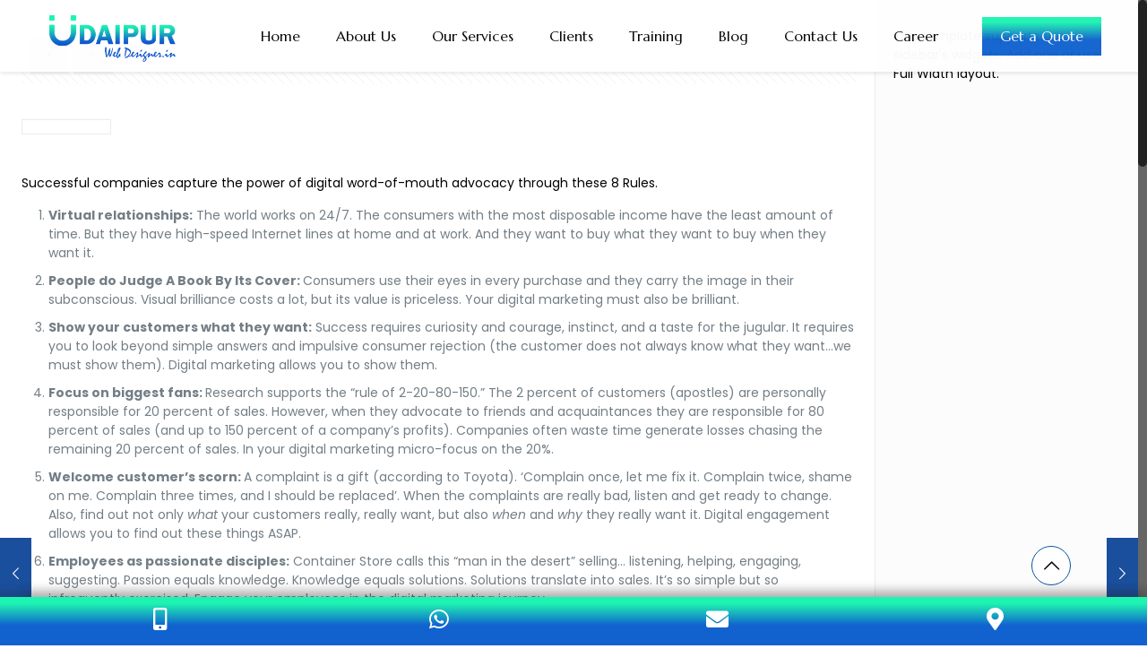

--- FILE ---
content_type: text/html; charset=UTF-8
request_url: https://udaipurwebdesigner.in/best-8-digital-marketing-rules-in-2018-yug-technology-udaipur-web-designer/
body_size: 40185
content:
<!DOCTYPE html>
<html class="no-js" lang="en-US" itemscope itemtype="https://schema.org/Article">

<!-- head -->
<head>
	
	<!-- Google tag (gtag.js) -->
<script async src="https://www.googletagmanager.com/gtag/js?id=G-E56ZPEEFXE"></script>
<script>
  window.dataLayer = window.dataLayer || [];
  function gtag(){dataLayer.push(arguments);}
  gtag('js', new Date());

  gtag('config', 'G-E56ZPEEFXE');
</script>

	<!-- Google tag (gtag.js) -->
<script async src="https://www.googletagmanager.com/gtag/js?id=AW-11022781036"></script>
<script>
  window.dataLayer = window.dataLayer || [];
  function gtag(){dataLayer.push(arguments);}
  gtag('js', new Date());

  gtag('config', 'AW-11022781036');
</script>

	<!-- Event snippet for Website lead conversion page -->
<script>
  gtag('event', 'conversion', {'send_to': 'AW-11022781036/e7rXCNPny4UYEOyUiYgp'});
</script>

	
	<!-- Facebook Pixel Code -->
<script>
  !function(f,b,e,v,n,t,s)
  {if(f.fbq)return;n=f.fbq=function(){n.callMethod?
  n.callMethod.apply(n,arguments):n.queue.push(arguments)};
  if(!f._fbq)f._fbq=n;n.push=n;n.loaded=!0;n.version='2.0';
  n.queue=[];t=b.createElement(e);t.async=!0;
  t.src=v;s=b.getElementsByTagName(e)[0];
  s.parentNode.insertBefore(t,s)}(window, document,'script',
  'https://connect.facebook.net/en_US/fbevents.js');
  fbq('init', '251651032837674');
  fbq('track', 'PageView');
</script>
<noscript><img height="1" width="1" style="display:none"
  src="https://www.facebook.com/tr?id=251651032837674&ev=PageView&noscript=1"
/></noscript>
<!-- End Facebook Pixel Code -->
	
	
	
	
<!-- meta -->
<meta charset="UTF-8" />
<meta name="viewport" content="width=device-width, initial-scale=1, maximum-scale=1" />

<link rel="shortcut icon" href="https://udaipurwebdesigner.in/wp-content/uploads/2025/04/udaipurwebdesigner-1-1.webp" />	
<link rel="apple-touch-icon" href="https://udaipurwebdesigner.in/wp-content/uploads/2025/04/udaipurwebdesigner-1-1.webp" />
	

<!-- wp_head() -->
<!-- script | dynamic -->
<script id="mfn-dnmc-config-js">
//<![CDATA[
window.mfn = {mobile_init:1240,nicescroll:40,parallax:"translate3d",responsive:1,retina_js:0};
window.mfn_lightbox = {disable:false,disableMobile:false,title:false,};
window.mfn_sliders = {blog:0,clients:0,offer:0,portfolio:0,shop:0,slider:0,testimonials:0};
//]]>
</script>
<meta name='robots' content='index, follow, max-image-preview:large, max-snippet:-1, max-video-preview:-1' />

	<!-- This site is optimized with the Yoast SEO plugin v26.6 - https://yoast.com/wordpress/plugins/seo/ -->
	<title>8 Digital Marketing rules for 2018 in Udaipur</title>
	<meta name="description" content="Here is some digital marketing rules which will be helpful in 2018" />
	<link rel="canonical" href="https://udaipurwebdesigner.in/best-8-digital-marketing-rules-in-2018-yug-technology-udaipur-web-designer/" />
	<meta property="og:locale" content="en_US" />
	<meta property="og:type" content="article" />
	<meta property="og:title" content="8 Digital Marketing rules for 2018 in Udaipur" />
	<meta property="og:description" content="Here is some digital marketing rules which will be helpful in 2018" />
	<meta property="og:url" content="https://udaipurwebdesigner.in/best-8-digital-marketing-rules-in-2018-yug-technology-udaipur-web-designer/" />
	<meta property="og:site_name" content="Web Design Company in Udaipur" />
	<meta property="article:publisher" content="https://www.facebook.com/yugtechnology" />
	<meta property="article:published_time" content="2018-01-25T06:18:04+00:00" />
	<meta property="article:modified_time" content="2019-08-21T10:48:36+00:00" />
	<meta property="og:image" content="https://udaipurwebdesigner.in/wp-content/uploads/2018/01/uw2.jpg" />
	<meta property="og:image:width" content="975" />
	<meta property="og:image:height" content="480" />
	<meta property="og:image:type" content="image/jpeg" />
	<meta name="author" content="rajveer-singh-rathore" />
	<meta name="twitter:card" content="summary_large_image" />
	<meta name="twitter:creator" content="@yugtechnology" />
	<meta name="twitter:site" content="@yugtechnology" />
	<meta name="twitter:label1" content="Written by" />
	<meta name="twitter:data1" content="rajveer-singh-rathore" />
	<meta name="twitter:label2" content="Est. reading time" />
	<meta name="twitter:data2" content="3 minutes" />
	<script type="application/ld+json" class="yoast-schema-graph">{"@context":"https://schema.org","@graph":[{"@type":"Article","@id":"https://udaipurwebdesigner.in/best-8-digital-marketing-rules-in-2018-yug-technology-udaipur-web-designer/#article","isPartOf":{"@id":"https://udaipurwebdesigner.in/best-8-digital-marketing-rules-in-2018-yug-technology-udaipur-web-designer/"},"author":{"name":"rajveer-singh-rathore","@id":"https://udaipurwebdesigner.in/#/schema/person/ccc4735e672daed07f1249f93c70f7c6"},"headline":"Best 8 Digital Marketing Rules in 2018 Yug Technology Udaipur Web Designer","datePublished":"2018-01-25T06:18:04+00:00","dateModified":"2019-08-21T10:48:36+00:00","mainEntityOfPage":{"@id":"https://udaipurwebdesigner.in/best-8-digital-marketing-rules-in-2018-yug-technology-udaipur-web-designer/"},"wordCount":572,"commentCount":0,"publisher":{"@id":"https://udaipurwebdesigner.in/#organization"},"image":{"@id":"https://udaipurwebdesigner.in/best-8-digital-marketing-rules-in-2018-yug-technology-udaipur-web-designer/#primaryimage"},"thumbnailUrl":"https://udaipurwebdesigner.in/wp-content/uploads/2018/01/uw2.jpg","keywords":["8 Digital Marketing Rules","8 Digital Marketing Rules in 2018","seo company rules in 2018","seo rules in udaipur","yug technology rules"],"articleSection":["Blog","Digital Marketing","SEO","Software Development"],"inLanguage":"en-US","potentialAction":[{"@type":"CommentAction","name":"Comment","target":["https://udaipurwebdesigner.in/best-8-digital-marketing-rules-in-2018-yug-technology-udaipur-web-designer/#respond"]}]},{"@type":"WebPage","@id":"https://udaipurwebdesigner.in/best-8-digital-marketing-rules-in-2018-yug-technology-udaipur-web-designer/","url":"https://udaipurwebdesigner.in/best-8-digital-marketing-rules-in-2018-yug-technology-udaipur-web-designer/","name":"8 Digital Marketing rules for 2018 in Udaipur","isPartOf":{"@id":"https://udaipurwebdesigner.in/#website"},"primaryImageOfPage":{"@id":"https://udaipurwebdesigner.in/best-8-digital-marketing-rules-in-2018-yug-technology-udaipur-web-designer/#primaryimage"},"image":{"@id":"https://udaipurwebdesigner.in/best-8-digital-marketing-rules-in-2018-yug-technology-udaipur-web-designer/#primaryimage"},"thumbnailUrl":"https://udaipurwebdesigner.in/wp-content/uploads/2018/01/uw2.jpg","datePublished":"2018-01-25T06:18:04+00:00","dateModified":"2019-08-21T10:48:36+00:00","description":"Here is some digital marketing rules which will be helpful in 2018","breadcrumb":{"@id":"https://udaipurwebdesigner.in/best-8-digital-marketing-rules-in-2018-yug-technology-udaipur-web-designer/#breadcrumb"},"inLanguage":"en-US","potentialAction":[{"@type":"ReadAction","target":["https://udaipurwebdesigner.in/best-8-digital-marketing-rules-in-2018-yug-technology-udaipur-web-designer/"]}]},{"@type":"ImageObject","inLanguage":"en-US","@id":"https://udaipurwebdesigner.in/best-8-digital-marketing-rules-in-2018-yug-technology-udaipur-web-designer/#primaryimage","url":"https://udaipurwebdesigner.in/wp-content/uploads/2018/01/uw2.jpg","contentUrl":"https://udaipurwebdesigner.in/wp-content/uploads/2018/01/uw2.jpg","width":975,"height":480},{"@type":"BreadcrumbList","@id":"https://udaipurwebdesigner.in/best-8-digital-marketing-rules-in-2018-yug-technology-udaipur-web-designer/#breadcrumb","itemListElement":[{"@type":"ListItem","position":1,"name":"Home","item":"https://udaipurwebdesigner.in/"},{"@type":"ListItem","position":2,"name":"Best 8 Digital Marketing Rules in 2018 Yug Technology Udaipur Web Designer"}]},{"@type":"WebSite","@id":"https://udaipurwebdesigner.in/#website","url":"https://udaipurwebdesigner.in/","name":"Web Design Company in Udaipur","description":"Digital Marketing Company in Udaipur","publisher":{"@id":"https://udaipurwebdesigner.in/#organization"},"potentialAction":[{"@type":"SearchAction","target":{"@type":"EntryPoint","urlTemplate":"https://udaipurwebdesigner.in/?s={search_term_string}"},"query-input":{"@type":"PropertyValueSpecification","valueRequired":true,"valueName":"search_term_string"}}],"inLanguage":"en-US"},{"@type":"Organization","@id":"https://udaipurwebdesigner.in/#organization","name":"Web Design Company in Udaipur","url":"https://udaipurwebdesigner.in/","logo":{"@type":"ImageObject","inLanguage":"en-US","@id":"https://udaipurwebdesigner.in/#/schema/logo/image/","url":"https://udaipurwebdesigner.in/wp-content/uploads/2020/05/UI-_UX-Design_UWD-1.jpg","contentUrl":"https://udaipurwebdesigner.in/wp-content/uploads/2020/05/UI-_UX-Design_UWD-1.jpg","width":624,"height":514,"caption":"Web Design Company in Udaipur"},"image":{"@id":"https://udaipurwebdesigner.in/#/schema/logo/image/"},"sameAs":["https://www.facebook.com/yugtechnology","https://x.com/yugtechnology"]},{"@type":"Person","@id":"https://udaipurwebdesigner.in/#/schema/person/ccc4735e672daed07f1249f93c70f7c6","name":"rajveer-singh-rathore","image":{"@type":"ImageObject","inLanguage":"en-US","@id":"https://udaipurwebdesigner.in/#/schema/person/image/","url":"https://secure.gravatar.com/avatar/43acbd16be16634a999b55508a4a29dfabf9f03f0fba2cd4f641be965b2184d6?s=96&d=mm&r=g","contentUrl":"https://secure.gravatar.com/avatar/43acbd16be16634a999b55508a4a29dfabf9f03f0fba2cd4f641be965b2184d6?s=96&d=mm&r=g","caption":"rajveer-singh-rathore"},"description":"Mr. Rajveer Singh Rathore is the founder and CEO of Yug Technology, a positioning brand firm that focuses on increasing organic search visibility, website development, and software development. He is a leading expert in helping businesses use data to drive digital change. His extensive marketing experience to provide tips and insights to businesses looking to learn more about things like blogging, branding, and social media, mobile, and content marketing.","url":"https://udaipurwebdesigner.in/author/rajveer-singh-rathore/"}]}</script>
	<!-- / Yoast SEO plugin. -->


<link rel='dns-prefetch' href='//fonts.googleapis.com' />
<link rel='dns-prefetch' href='//use.fontawesome.com' />
<link rel="alternate" type="application/rss+xml" title="Web Design Company in Udaipur &raquo; Feed" href="https://udaipurwebdesigner.in/feed/" />
<link rel="alternate" type="application/rss+xml" title="Web Design Company in Udaipur &raquo; Comments Feed" href="https://udaipurwebdesigner.in/comments/feed/" />
<link rel="alternate" type="application/rss+xml" title="Web Design Company in Udaipur &raquo; Best 8 Digital Marketing Rules in 2018 Yug Technology Udaipur Web Designer Comments Feed" href="https://udaipurwebdesigner.in/best-8-digital-marketing-rules-in-2018-yug-technology-udaipur-web-designer/feed/" />
<link rel="alternate" title="oEmbed (JSON)" type="application/json+oembed" href="https://udaipurwebdesigner.in/wp-json/oembed/1.0/embed?url=https%3A%2F%2Fudaipurwebdesigner.in%2Fbest-8-digital-marketing-rules-in-2018-yug-technology-udaipur-web-designer%2F" />
<link rel="alternate" title="oEmbed (XML)" type="text/xml+oembed" href="https://udaipurwebdesigner.in/wp-json/oembed/1.0/embed?url=https%3A%2F%2Fudaipurwebdesigner.in%2Fbest-8-digital-marketing-rules-in-2018-yug-technology-udaipur-web-designer%2F&#038;format=xml" />
<style id='wp-img-auto-sizes-contain-inline-css' type='text/css'>
img:is([sizes=auto i],[sizes^="auto," i]){contain-intrinsic-size:3000px 1500px}
/*# sourceURL=wp-img-auto-sizes-contain-inline-css */
</style>
<style id='wp-emoji-styles-inline-css' type='text/css'>

	img.wp-smiley, img.emoji {
		display: inline !important;
		border: none !important;
		box-shadow: none !important;
		height: 1em !important;
		width: 1em !important;
		margin: 0 0.07em !important;
		vertical-align: -0.1em !important;
		background: none !important;
		padding: 0 !important;
	}
/*# sourceURL=wp-emoji-styles-inline-css */
</style>
<link rel='stylesheet' id='wp-block-library-css' href='https://udaipurwebdesigner.in/wp-includes/css/dist/block-library/style.min.css?ver=6.9' type='text/css' media='all' />
<style id='global-styles-inline-css' type='text/css'>
:root{--wp--preset--aspect-ratio--square: 1;--wp--preset--aspect-ratio--4-3: 4/3;--wp--preset--aspect-ratio--3-4: 3/4;--wp--preset--aspect-ratio--3-2: 3/2;--wp--preset--aspect-ratio--2-3: 2/3;--wp--preset--aspect-ratio--16-9: 16/9;--wp--preset--aspect-ratio--9-16: 9/16;--wp--preset--color--black: #000000;--wp--preset--color--cyan-bluish-gray: #abb8c3;--wp--preset--color--white: #ffffff;--wp--preset--color--pale-pink: #f78da7;--wp--preset--color--vivid-red: #cf2e2e;--wp--preset--color--luminous-vivid-orange: #ff6900;--wp--preset--color--luminous-vivid-amber: #fcb900;--wp--preset--color--light-green-cyan: #7bdcb5;--wp--preset--color--vivid-green-cyan: #00d084;--wp--preset--color--pale-cyan-blue: #8ed1fc;--wp--preset--color--vivid-cyan-blue: #0693e3;--wp--preset--color--vivid-purple: #9b51e0;--wp--preset--gradient--vivid-cyan-blue-to-vivid-purple: linear-gradient(135deg,rgb(6,147,227) 0%,rgb(155,81,224) 100%);--wp--preset--gradient--light-green-cyan-to-vivid-green-cyan: linear-gradient(135deg,rgb(122,220,180) 0%,rgb(0,208,130) 100%);--wp--preset--gradient--luminous-vivid-amber-to-luminous-vivid-orange: linear-gradient(135deg,rgb(252,185,0) 0%,rgb(255,105,0) 100%);--wp--preset--gradient--luminous-vivid-orange-to-vivid-red: linear-gradient(135deg,rgb(255,105,0) 0%,rgb(207,46,46) 100%);--wp--preset--gradient--very-light-gray-to-cyan-bluish-gray: linear-gradient(135deg,rgb(238,238,238) 0%,rgb(169,184,195) 100%);--wp--preset--gradient--cool-to-warm-spectrum: linear-gradient(135deg,rgb(74,234,220) 0%,rgb(151,120,209) 20%,rgb(207,42,186) 40%,rgb(238,44,130) 60%,rgb(251,105,98) 80%,rgb(254,248,76) 100%);--wp--preset--gradient--blush-light-purple: linear-gradient(135deg,rgb(255,206,236) 0%,rgb(152,150,240) 100%);--wp--preset--gradient--blush-bordeaux: linear-gradient(135deg,rgb(254,205,165) 0%,rgb(254,45,45) 50%,rgb(107,0,62) 100%);--wp--preset--gradient--luminous-dusk: linear-gradient(135deg,rgb(255,203,112) 0%,rgb(199,81,192) 50%,rgb(65,88,208) 100%);--wp--preset--gradient--pale-ocean: linear-gradient(135deg,rgb(255,245,203) 0%,rgb(182,227,212) 50%,rgb(51,167,181) 100%);--wp--preset--gradient--electric-grass: linear-gradient(135deg,rgb(202,248,128) 0%,rgb(113,206,126) 100%);--wp--preset--gradient--midnight: linear-gradient(135deg,rgb(2,3,129) 0%,rgb(40,116,252) 100%);--wp--preset--font-size--small: 13px;--wp--preset--font-size--medium: 20px;--wp--preset--font-size--large: 36px;--wp--preset--font-size--x-large: 42px;--wp--preset--spacing--20: 0.44rem;--wp--preset--spacing--30: 0.67rem;--wp--preset--spacing--40: 1rem;--wp--preset--spacing--50: 1.5rem;--wp--preset--spacing--60: 2.25rem;--wp--preset--spacing--70: 3.38rem;--wp--preset--spacing--80: 5.06rem;--wp--preset--shadow--natural: 6px 6px 9px rgba(0, 0, 0, 0.2);--wp--preset--shadow--deep: 12px 12px 50px rgba(0, 0, 0, 0.4);--wp--preset--shadow--sharp: 6px 6px 0px rgba(0, 0, 0, 0.2);--wp--preset--shadow--outlined: 6px 6px 0px -3px rgb(255, 255, 255), 6px 6px rgb(0, 0, 0);--wp--preset--shadow--crisp: 6px 6px 0px rgb(0, 0, 0);}:where(.is-layout-flex){gap: 0.5em;}:where(.is-layout-grid){gap: 0.5em;}body .is-layout-flex{display: flex;}.is-layout-flex{flex-wrap: wrap;align-items: center;}.is-layout-flex > :is(*, div){margin: 0;}body .is-layout-grid{display: grid;}.is-layout-grid > :is(*, div){margin: 0;}:where(.wp-block-columns.is-layout-flex){gap: 2em;}:where(.wp-block-columns.is-layout-grid){gap: 2em;}:where(.wp-block-post-template.is-layout-flex){gap: 1.25em;}:where(.wp-block-post-template.is-layout-grid){gap: 1.25em;}.has-black-color{color: var(--wp--preset--color--black) !important;}.has-cyan-bluish-gray-color{color: var(--wp--preset--color--cyan-bluish-gray) !important;}.has-white-color{color: var(--wp--preset--color--white) !important;}.has-pale-pink-color{color: var(--wp--preset--color--pale-pink) !important;}.has-vivid-red-color{color: var(--wp--preset--color--vivid-red) !important;}.has-luminous-vivid-orange-color{color: var(--wp--preset--color--luminous-vivid-orange) !important;}.has-luminous-vivid-amber-color{color: var(--wp--preset--color--luminous-vivid-amber) !important;}.has-light-green-cyan-color{color: var(--wp--preset--color--light-green-cyan) !important;}.has-vivid-green-cyan-color{color: var(--wp--preset--color--vivid-green-cyan) !important;}.has-pale-cyan-blue-color{color: var(--wp--preset--color--pale-cyan-blue) !important;}.has-vivid-cyan-blue-color{color: var(--wp--preset--color--vivid-cyan-blue) !important;}.has-vivid-purple-color{color: var(--wp--preset--color--vivid-purple) !important;}.has-black-background-color{background-color: var(--wp--preset--color--black) !important;}.has-cyan-bluish-gray-background-color{background-color: var(--wp--preset--color--cyan-bluish-gray) !important;}.has-white-background-color{background-color: var(--wp--preset--color--white) !important;}.has-pale-pink-background-color{background-color: var(--wp--preset--color--pale-pink) !important;}.has-vivid-red-background-color{background-color: var(--wp--preset--color--vivid-red) !important;}.has-luminous-vivid-orange-background-color{background-color: var(--wp--preset--color--luminous-vivid-orange) !important;}.has-luminous-vivid-amber-background-color{background-color: var(--wp--preset--color--luminous-vivid-amber) !important;}.has-light-green-cyan-background-color{background-color: var(--wp--preset--color--light-green-cyan) !important;}.has-vivid-green-cyan-background-color{background-color: var(--wp--preset--color--vivid-green-cyan) !important;}.has-pale-cyan-blue-background-color{background-color: var(--wp--preset--color--pale-cyan-blue) !important;}.has-vivid-cyan-blue-background-color{background-color: var(--wp--preset--color--vivid-cyan-blue) !important;}.has-vivid-purple-background-color{background-color: var(--wp--preset--color--vivid-purple) !important;}.has-black-border-color{border-color: var(--wp--preset--color--black) !important;}.has-cyan-bluish-gray-border-color{border-color: var(--wp--preset--color--cyan-bluish-gray) !important;}.has-white-border-color{border-color: var(--wp--preset--color--white) !important;}.has-pale-pink-border-color{border-color: var(--wp--preset--color--pale-pink) !important;}.has-vivid-red-border-color{border-color: var(--wp--preset--color--vivid-red) !important;}.has-luminous-vivid-orange-border-color{border-color: var(--wp--preset--color--luminous-vivid-orange) !important;}.has-luminous-vivid-amber-border-color{border-color: var(--wp--preset--color--luminous-vivid-amber) !important;}.has-light-green-cyan-border-color{border-color: var(--wp--preset--color--light-green-cyan) !important;}.has-vivid-green-cyan-border-color{border-color: var(--wp--preset--color--vivid-green-cyan) !important;}.has-pale-cyan-blue-border-color{border-color: var(--wp--preset--color--pale-cyan-blue) !important;}.has-vivid-cyan-blue-border-color{border-color: var(--wp--preset--color--vivid-cyan-blue) !important;}.has-vivid-purple-border-color{border-color: var(--wp--preset--color--vivid-purple) !important;}.has-vivid-cyan-blue-to-vivid-purple-gradient-background{background: var(--wp--preset--gradient--vivid-cyan-blue-to-vivid-purple) !important;}.has-light-green-cyan-to-vivid-green-cyan-gradient-background{background: var(--wp--preset--gradient--light-green-cyan-to-vivid-green-cyan) !important;}.has-luminous-vivid-amber-to-luminous-vivid-orange-gradient-background{background: var(--wp--preset--gradient--luminous-vivid-amber-to-luminous-vivid-orange) !important;}.has-luminous-vivid-orange-to-vivid-red-gradient-background{background: var(--wp--preset--gradient--luminous-vivid-orange-to-vivid-red) !important;}.has-very-light-gray-to-cyan-bluish-gray-gradient-background{background: var(--wp--preset--gradient--very-light-gray-to-cyan-bluish-gray) !important;}.has-cool-to-warm-spectrum-gradient-background{background: var(--wp--preset--gradient--cool-to-warm-spectrum) !important;}.has-blush-light-purple-gradient-background{background: var(--wp--preset--gradient--blush-light-purple) !important;}.has-blush-bordeaux-gradient-background{background: var(--wp--preset--gradient--blush-bordeaux) !important;}.has-luminous-dusk-gradient-background{background: var(--wp--preset--gradient--luminous-dusk) !important;}.has-pale-ocean-gradient-background{background: var(--wp--preset--gradient--pale-ocean) !important;}.has-electric-grass-gradient-background{background: var(--wp--preset--gradient--electric-grass) !important;}.has-midnight-gradient-background{background: var(--wp--preset--gradient--midnight) !important;}.has-small-font-size{font-size: var(--wp--preset--font-size--small) !important;}.has-medium-font-size{font-size: var(--wp--preset--font-size--medium) !important;}.has-large-font-size{font-size: var(--wp--preset--font-size--large) !important;}.has-x-large-font-size{font-size: var(--wp--preset--font-size--x-large) !important;}
/*# sourceURL=global-styles-inline-css */
</style>

<style id='classic-theme-styles-inline-css' type='text/css'>
/*! This file is auto-generated */
.wp-block-button__link{color:#fff;background-color:#32373c;border-radius:9999px;box-shadow:none;text-decoration:none;padding:calc(.667em + 2px) calc(1.333em + 2px);font-size:1.125em}.wp-block-file__button{background:#32373c;color:#fff;text-decoration:none}
/*# sourceURL=/wp-includes/css/classic-themes.min.css */
</style>
<link rel='stylesheet' id='awsm-jobs-general-css' href='https://udaipurwebdesigner.in/wp-content/plugins/wp-job-openings/assets/css/general.min.css?ver=3.5.4' type='text/css' media='all' />
<link rel='stylesheet' id='awsm-jobs-style-css' href='https://udaipurwebdesigner.in/wp-content/plugins/wp-job-openings/assets/css/style.min.css?ver=3.5.4' type='text/css' media='all' />
<style id='font-awesome-svg-styles-default-inline-css' type='text/css'>
.svg-inline--fa {
  display: inline-block;
  height: 1em;
  overflow: visible;
  vertical-align: -.125em;
}
/*# sourceURL=font-awesome-svg-styles-default-inline-css */
</style>
<link rel='stylesheet' id='font-awesome-svg-styles-css' href='https://udaipurwebdesigner.in/wp-content/uploads/font-awesome/v5.15.1/css/svg-with-js.css' type='text/css' media='all' />
<style id='font-awesome-svg-styles-inline-css' type='text/css'>
   .wp-block-font-awesome-icon svg::before,
   .wp-rich-text-font-awesome-icon svg::before {content: unset;}
/*# sourceURL=font-awesome-svg-styles-inline-css */
</style>
<link rel='stylesheet' id='contact-form-7-css' href='https://udaipurwebdesigner.in/wp-content/plugins/contact-form-7/includes/css/styles.css?ver=6.1.4' type='text/css' media='all' />
<link rel='stylesheet' id='wonderplugin-carousel-engine-css-css' href='https://udaipurwebdesigner.in/wp-content/plugins/wonderplugin-carousel/engine/wonderplugincarouselengine.css?ver=6.9' type='text/css' media='all' />
<link rel='stylesheet' id='wonderplugin-gridgallery-engine-css-css' href='https://udaipurwebdesigner.in/wp-content/plugins/wonderplugin-gridgallery/engine/wonderplugingridgalleryengine.css?ver=6.9' type='text/css' media='all' />
<link rel='stylesheet' id='wpos-slick-style-css' href='https://udaipurwebdesigner.in/wp-content/plugins/wp-logo-showcase-responsive-slider-slider/assets/css/slick.css?ver=3.8.7' type='text/css' media='all' />
<link rel='stylesheet' id='wpls-public-style-css' href='https://udaipurwebdesigner.in/wp-content/plugins/wp-logo-showcase-responsive-slider-slider/assets/css/wpls-public.css?ver=3.8.7' type='text/css' media='all' />
<link rel='stylesheet' id='style-css' href='https://udaipurwebdesigner.in/wp-content/themes/YugTechnology/style.css?ver=17.8.7' type='text/css' media='all' />
<link rel='stylesheet' id='mfn-base-css' href='https://udaipurwebdesigner.in/wp-content/themes/YugTechnology/css/base.css?ver=17.8.7' type='text/css' media='all' />
<link rel='stylesheet' id='mfn-layout-css' href='https://udaipurwebdesigner.in/wp-content/themes/YugTechnology/css/layout.css?ver=17.8.7' type='text/css' media='all' />
<link rel='stylesheet' id='mfn-shortcodes-css' href='https://udaipurwebdesigner.in/wp-content/themes/YugTechnology/css/shortcodes.css?ver=17.8.7' type='text/css' media='all' />
<link rel='stylesheet' id='mfn-animations-css' href='https://udaipurwebdesigner.in/wp-content/themes/YugTechnology/assets/animations/animations.min.css?ver=17.8.7' type='text/css' media='all' />
<link rel='stylesheet' id='mfn-jquery-ui-css' href='https://udaipurwebdesigner.in/wp-content/themes/YugTechnology/assets/ui/jquery.ui.all.css?ver=17.8.7' type='text/css' media='all' />
<link rel='stylesheet' id='mfn-jplayer-css' href='https://udaipurwebdesigner.in/wp-content/themes/YugTechnology/assets/jplayer/css/jplayer.blue.monday.css?ver=17.8.7' type='text/css' media='all' />
<link rel='stylesheet' id='mfn-responsive-css' href='https://udaipurwebdesigner.in/wp-content/themes/YugTechnology/css/responsive.css?ver=17.8.7' type='text/css' media='all' />
<link rel='stylesheet' id='Poppins-css' href='https://fonts.googleapis.com/css?family=Poppins%3A1%2C300italic%2C400%2C400italic%2C700%2C700italic%2C800&#038;ver=6.9' type='text/css' media='all' />
<link rel='stylesheet' id='Marcellus-css' href='https://fonts.googleapis.com/css?family=Marcellus%3A1%2C300italic%2C400%2C400italic%2C700%2C700italic%2C800&#038;ver=6.9' type='text/css' media='all' />
<link rel='stylesheet' id='Nunito+Sans-css' href='https://fonts.googleapis.com/css?family=Nunito+Sans%3A1%2C300italic%2C400%2C400italic%2C700%2C700italic%2C800&#038;ver=6.9' type='text/css' media='all' />
<link rel='stylesheet' id='font-awesome-official-css' href='https://use.fontawesome.com/releases/v5.15.1/css/all.css' type='text/css' media='all' integrity="sha384-vp86vTRFVJgpjF9jiIGPEEqYqlDwgyBgEF109VFjmqGmIY/Y4HV4d3Gp2irVfcrp" crossorigin="anonymous" />
<link rel='stylesheet' id='font-awesome-official-v4shim-css' href='https://use.fontawesome.com/releases/v5.15.1/css/v4-shims.css' type='text/css' media='all' integrity="sha384-WCuYjm/u5NsK4s/NfnJeHuMj6zzN2HFyjhBu/SnZJj7eZ6+ds4zqIM3wYgL59Clf" crossorigin="anonymous" />
<style id='font-awesome-official-v4shim-inline-css' type='text/css'>
@font-face {
font-family: "FontAwesome";
font-display: block;
src: url("https://use.fontawesome.com/releases/v5.15.1/webfonts/fa-brands-400.eot"),
		url("https://use.fontawesome.com/releases/v5.15.1/webfonts/fa-brands-400.eot?#iefix") format("embedded-opentype"),
		url("https://use.fontawesome.com/releases/v5.15.1/webfonts/fa-brands-400.woff2") format("woff2"),
		url("https://use.fontawesome.com/releases/v5.15.1/webfonts/fa-brands-400.woff") format("woff"),
		url("https://use.fontawesome.com/releases/v5.15.1/webfonts/fa-brands-400.ttf") format("truetype"),
		url("https://use.fontawesome.com/releases/v5.15.1/webfonts/fa-brands-400.svg#fontawesome") format("svg");
}

@font-face {
font-family: "FontAwesome";
font-display: block;
src: url("https://use.fontawesome.com/releases/v5.15.1/webfonts/fa-solid-900.eot"),
		url("https://use.fontawesome.com/releases/v5.15.1/webfonts/fa-solid-900.eot?#iefix") format("embedded-opentype"),
		url("https://use.fontawesome.com/releases/v5.15.1/webfonts/fa-solid-900.woff2") format("woff2"),
		url("https://use.fontawesome.com/releases/v5.15.1/webfonts/fa-solid-900.woff") format("woff"),
		url("https://use.fontawesome.com/releases/v5.15.1/webfonts/fa-solid-900.ttf") format("truetype"),
		url("https://use.fontawesome.com/releases/v5.15.1/webfonts/fa-solid-900.svg#fontawesome") format("svg");
}

@font-face {
font-family: "FontAwesome";
font-display: block;
src: url("https://use.fontawesome.com/releases/v5.15.1/webfonts/fa-regular-400.eot"),
		url("https://use.fontawesome.com/releases/v5.15.1/webfonts/fa-regular-400.eot?#iefix") format("embedded-opentype"),
		url("https://use.fontawesome.com/releases/v5.15.1/webfonts/fa-regular-400.woff2") format("woff2"),
		url("https://use.fontawesome.com/releases/v5.15.1/webfonts/fa-regular-400.woff") format("woff"),
		url("https://use.fontawesome.com/releases/v5.15.1/webfonts/fa-regular-400.ttf") format("truetype"),
		url("https://use.fontawesome.com/releases/v5.15.1/webfonts/fa-regular-400.svg#fontawesome") format("svg");
unicode-range: U+F004-F005,U+F007,U+F017,U+F022,U+F024,U+F02E,U+F03E,U+F044,U+F057-F059,U+F06E,U+F070,U+F075,U+F07B-F07C,U+F080,U+F086,U+F089,U+F094,U+F09D,U+F0A0,U+F0A4-F0A7,U+F0C5,U+F0C7-F0C8,U+F0E0,U+F0EB,U+F0F3,U+F0F8,U+F0FE,U+F111,U+F118-F11A,U+F11C,U+F133,U+F144,U+F146,U+F14A,U+F14D-F14E,U+F150-F152,U+F15B-F15C,U+F164-F165,U+F185-F186,U+F191-F192,U+F1AD,U+F1C1-F1C9,U+F1CD,U+F1D8,U+F1E3,U+F1EA,U+F1F6,U+F1F9,U+F20A,U+F247-F249,U+F24D,U+F254-F25B,U+F25D,U+F267,U+F271-F274,U+F279,U+F28B,U+F28D,U+F2B5-F2B6,U+F2B9,U+F2BB,U+F2BD,U+F2C1-F2C2,U+F2D0,U+F2D2,U+F2DC,U+F2ED,U+F328,U+F358-F35B,U+F3A5,U+F3D1,U+F410,U+F4AD;
}
/*# sourceURL=font-awesome-official-v4shim-inline-css */
</style>
<!--n2css--><!--n2js--><script type="text/javascript" src="https://udaipurwebdesigner.in/wp-includes/js/jquery/jquery.min.js?ver=3.7.1" id="jquery-core-js"></script>
<script type="text/javascript" src="https://udaipurwebdesigner.in/wp-includes/js/jquery/jquery-migrate.min.js?ver=3.4.1" id="jquery-migrate-js"></script>
<script type="text/javascript" src="https://udaipurwebdesigner.in/wp-content/plugins/wonderplugin-carousel/engine/wonderplugincarouselskins.js?ver=14.8" id="wonderplugin-carousel-skins-script-js"></script>
<script type="text/javascript" src="https://udaipurwebdesigner.in/wp-content/plugins/wonderplugin-carousel/engine/wonderplugincarousel.js?ver=14.8" id="wonderplugin-carousel-script-js"></script>
<script type="text/javascript" src="https://udaipurwebdesigner.in/wp-content/plugins/wonderplugin-gridgallery/engine/wonderplugingridlightbox.js?ver=14.0" id="wonderplugin-gridgallery-lightbox-script-js"></script>
<script type="text/javascript" src="https://udaipurwebdesigner.in/wp-content/plugins/wonderplugin-gridgallery/engine/wonderplugingridgallery.js?ver=14.0" id="wonderplugin-gridgallery-script-js"></script>
<link rel="https://api.w.org/" href="https://udaipurwebdesigner.in/wp-json/" /><link rel="alternate" title="JSON" type="application/json" href="https://udaipurwebdesigner.in/wp-json/wp/v2/posts/3363" /><link rel="EditURI" type="application/rsd+xml" title="RSD" href="https://udaipurwebdesigner.in/xmlrpc.php?rsd" />
<meta name="generator" content="WordPress 6.9" />
<link rel='shortlink' href='https://udaipurwebdesigner.in/?p=3363' />
		<script type="text/javascript">
			var _statcounter = _statcounter || [];
			_statcounter.push({"tags": {"author": "Rajveer Singh Rathore"}});
		</script>
		<!-- style | background -->
<style id="mfn-dnmc-bg-css">
#Subheader{background-image:url(https://udaipurwebdesigner.in/wp-content/uploads/2025/04/bg.jpg);background-repeat:no-repeat;background-position:center top;background-size:cover}
</style>
<!-- style | dynamic -->
<style id="mfn-dnmc-style-css">
@media only screen and (min-width: 1240px) {body:not(.header-simple) #Top_bar #menu{display:block!important}.tr-menu #Top_bar #menu{background:none!important}#Top_bar .menu > li > ul.mfn-megamenu{width:984px}#Top_bar .menu > li > ul.mfn-megamenu > li{float:left}#Top_bar .menu > li > ul.mfn-megamenu > li.mfn-megamenu-cols-1{width:100%}#Top_bar .menu > li > ul.mfn-megamenu > li.mfn-megamenu-cols-2{width:50%}#Top_bar .menu > li > ul.mfn-megamenu > li.mfn-megamenu-cols-3{width:33.33%}#Top_bar .menu > li > ul.mfn-megamenu > li.mfn-megamenu-cols-4{width:25%}#Top_bar .menu > li > ul.mfn-megamenu > li.mfn-megamenu-cols-5{width:20%}#Top_bar .menu > li > ul.mfn-megamenu > li.mfn-megamenu-cols-6{width:16.66%}#Top_bar .menu > li > ul.mfn-megamenu > li > ul{display:block!important;position:inherit;left:auto;top:auto;border-width:0 1px 0 0}#Top_bar .menu > li > ul.mfn-megamenu > li:last-child > ul{border:0}#Top_bar .menu > li > ul.mfn-megamenu > li > ul li{width:auto}#Top_bar .menu > li > ul.mfn-megamenu a.mfn-megamenu-title{text-transform:uppercase;font-weight:400;background:none}#Top_bar .menu > li > ul.mfn-megamenu a .menu-arrow{display:none}.menuo-right #Top_bar .menu > li > ul.mfn-megamenu{left:auto;right:0}.menuo-right #Top_bar .menu > li > ul.mfn-megamenu-bg{box-sizing:border-box}#Top_bar .menu > li > ul.mfn-megamenu-bg{padding:20px 166px 20px 20px;background-repeat:no-repeat;background-position:right bottom}.rtl #Top_bar .menu > li > ul.mfn-megamenu-bg{padding-left:166px;padding-right:20px;background-position:left bottom}#Top_bar .menu > li > ul.mfn-megamenu-bg > li{background:none}#Top_bar .menu > li > ul.mfn-megamenu-bg > li a{border:none}#Top_bar .menu > li > ul.mfn-megamenu-bg > li > ul{background:none!important;-webkit-box-shadow:0 0 0 0;-moz-box-shadow:0 0 0 0;box-shadow:0 0 0 0}.mm-vertical #Top_bar .container{position:relative;}.mm-vertical #Top_bar .top_bar_left{position:static;}.mm-vertical #Top_bar .menu > li ul{box-shadow:0 0 0 0 transparent!important;background-image:none;}.mm-vertical #Top_bar .menu > li > ul.mfn-megamenu{width:98%!important;margin:0 1%;padding:20px 0;}.mm-vertical.header-plain #Top_bar .menu > li > ul.mfn-megamenu{width:100%!important;margin:0;}.mm-vertical #Top_bar .menu > li > ul.mfn-megamenu > li{display:table-cell;float:none!important;width:10%;padding:0 15px;border-right:1px solid rgba(0, 0, 0, 0.05);}.mm-vertical #Top_bar .menu > li > ul.mfn-megamenu > li:last-child{border-right-width:0}.mm-vertical #Top_bar .menu > li > ul.mfn-megamenu > li.hide-border{border-right-width:0}.mm-vertical #Top_bar .menu > li > ul.mfn-megamenu > li a{border-bottom-width:0;padding:9px 15px;line-height:120%;}.mm-vertical #Top_bar .menu > li > ul.mfn-megamenu a.mfn-megamenu-title{font-weight:700;}.rtl .mm-vertical #Top_bar .menu > li > ul.mfn-megamenu > li:first-child{border-right-width:0}.rtl .mm-vertical #Top_bar .menu > li > ul.mfn-megamenu > li:last-child{border-right-width:1px}#Header_creative #Top_bar .menu > li > ul.mfn-megamenu{width:980px!important;margin:0;}.header-plain:not(.menuo-right) #Header .top_bar_left{width:auto!important}.header-stack.header-center #Top_bar #menu{display:inline-block!important}.header-simple #Top_bar #menu{display:none;height:auto;width:300px;bottom:auto;top:100%;right:1px;position:absolute;margin:0}.header-simple #Header a.responsive-menu-toggle{display:block;right:10px}.header-simple #Top_bar #menu > ul{width:100%;float:left}.header-simple #Top_bar #menu ul li{width:100%;padding-bottom:0;border-right:0;position:relative}.header-simple #Top_bar #menu ul li a{padding:0 20px;margin:0;display:block;height:auto;line-height:normal;border:none}.header-simple #Top_bar #menu ul li a:after{display:none}.header-simple #Top_bar #menu ul li a span{border:none;line-height:44px;display:inline;padding:0}.header-simple #Top_bar #menu ul li.submenu .menu-toggle{display:block;position:absolute;right:0;top:0;width:44px;height:44px;line-height:44px;font-size:30px;font-weight:300;text-align:center;cursor:pointer;color:#444;opacity:0.33;}.header-simple #Top_bar #menu ul li.submenu .menu-toggle:after{content:"+"}.header-simple #Top_bar #menu ul li.hover > .menu-toggle:after{content:"-"}.header-simple #Top_bar #menu ul li.hover a{border-bottom:0}.header-simple #Top_bar #menu ul.mfn-megamenu li .menu-toggle{display:none}.header-simple #Top_bar #menu ul li ul{position:relative!important;left:0!important;top:0;padding:0;margin:0!important;width:auto!important;background-image:none}.header-simple #Top_bar #menu ul li ul li{width:100%!important;display:block;padding:0;}.header-simple #Top_bar #menu ul li ul li a{padding:0 20px 0 30px}.header-simple #Top_bar #menu ul li ul li a .menu-arrow{display:none}.header-simple #Top_bar #menu ul li ul li a span{padding:0}.header-simple #Top_bar #menu ul li ul li a span:after{display:none!important}.header-simple #Top_bar .menu > li > ul.mfn-megamenu a.mfn-megamenu-title{text-transform:uppercase;font-weight:400}.header-simple #Top_bar .menu > li > ul.mfn-megamenu > li > ul{display:block!important;position:inherit;left:auto;top:auto}.header-simple #Top_bar #menu ul li ul li ul{border-left:0!important;padding:0;top:0}.header-simple #Top_bar #menu ul li ul li ul li a{padding:0 20px 0 40px}.rtl.header-simple #Top_bar #menu{left:1px;right:auto}.rtl.header-simple #Top_bar a.responsive-menu-toggle{left:10px;right:auto}.rtl.header-simple #Top_bar #menu ul li.submenu .menu-toggle{left:0;right:auto}.rtl.header-simple #Top_bar #menu ul li ul{left:auto!important;right:0!important}.rtl.header-simple #Top_bar #menu ul li ul li a{padding:0 30px 0 20px}.rtl.header-simple #Top_bar #menu ul li ul li ul li a{padding:0 40px 0 20px}.menu-highlight #Top_bar .menu > li{margin:0 2px}.menu-highlight:not(.header-creative) #Top_bar .menu > li > a{margin:20px 0;padding:0;-webkit-border-radius:5px;border-radius:5px}.menu-highlight #Top_bar .menu > li > a:after{display:none}.menu-highlight #Top_bar .menu > li > a span:not(.description){line-height:50px}.menu-highlight #Top_bar .menu > li > a span.description{display:none}.menu-highlight.header-stack #Top_bar .menu > li > a{margin:10px 0!important}.menu-highlight.header-stack #Top_bar .menu > li > a span:not(.description){line-height:40px}.menu-highlight.header-transparent #Top_bar .menu > li > a{margin:5px 0}.menu-highlight.header-simple #Top_bar #menu ul li,.menu-highlight.header-creative #Top_bar #menu ul li{margin:0}.menu-highlight.header-simple #Top_bar #menu ul li > a,.menu-highlight.header-creative #Top_bar #menu ul li > a{-webkit-border-radius:0;border-radius:0}.menu-highlight:not(.header-fixed):not(.header-simple) #Top_bar.is-sticky .menu > li > a{margin:10px 0!important;padding:5px 0!important}.menu-highlight:not(.header-fixed):not(.header-simple) #Top_bar.is-sticky .menu > li > a span{line-height:30px!important}.header-modern.menu-highlight.menuo-right .menu_wrapper{margin-right:20px}.menu-line-below #Top_bar .menu > li > a:after{top:auto;bottom:-4px}.menu-line-below #Top_bar.is-sticky .menu > li > a:after{top:auto;bottom:-4px}.menu-line-below-80 #Top_bar:not(.is-sticky) .menu > li > a:after{height:4px;left:10%;top:50%;margin-top:20px;width:80%}.menu-line-below-80-1 #Top_bar:not(.is-sticky) .menu > li > a:after{height:1px;left:10%;top:50%;margin-top:20px;width:80%}.menu-link-color #Top_bar .menu > li > a:after{display:none!important}.menu-arrow-top #Top_bar .menu > li > a:after{background:none repeat scroll 0 0 rgba(0,0,0,0)!important;border-color:#ccc transparent transparent;border-style:solid;border-width:7px 7px 0;display:block;height:0;left:50%;margin-left:-7px;top:0!important;width:0}.menu-arrow-top.header-transparent #Top_bar .menu > li > a:after,.menu-arrow-top.header-plain #Top_bar .menu > li > a:after{display:none}.menu-arrow-top #Top_bar.is-sticky .menu > li > a:after{top:0!important}.menu-arrow-bottom #Top_bar .menu > li > a:after{background:none!important;border-color:transparent transparent #ccc;border-style:solid;border-width:0 7px 7px;display:block;height:0;left:50%;margin-left:-7px;top:auto;bottom:0;width:0}.menu-arrow-bottom.header-transparent #Top_bar .menu > li > a:after,.menu-arrow-bottom.header-plain #Top_bar .menu > li > a:after{display:none}.menu-arrow-bottom #Top_bar.is-sticky .menu > li > a:after{top:auto;bottom:0}.menuo-no-borders #Top_bar .menu > li > a span:not(.description){border-right-width:0}.menuo-no-borders #Header_creative #Top_bar .menu > li > a span{border-bottom-width:0}.menuo-right #Top_bar .menu_wrapper{float:right}.menuo-right.header-stack:not(.header-center) #Top_bar .menu_wrapper{margin-right:150px}body.header-creative{padding-left:50px}body.header-creative.header-open{padding-left:250px}body.error404,body.under-construction,body.template-blank{padding-left:0!important}.header-creative.footer-fixed #Footer,.header-creative.footer-sliding #Footer,.header-creative.footer-stick #Footer.is-sticky{box-sizing:border-box;padding-left:50px;}.header-open.footer-fixed #Footer,.header-open.footer-sliding #Footer,.header-creative.footer-stick #Footer.is-sticky{padding-left:250px;}.header-rtl.header-creative.footer-fixed #Footer,.header-rtl.header-creative.footer-sliding #Footer,.header-rtl.header-creative.footer-stick #Footer.is-sticky{padding-left:0;padding-right:50px;}.header-rtl.header-open.footer-fixed #Footer,.header-rtl.header-open.footer-sliding #Footer,.header-rtl.header-creative.footer-stick #Footer.is-sticky{padding-right:250px;}#Header_creative{background:#fff;position:fixed;width:250px;height:100%;left:-200px;top:0;z-index:9002;-webkit-box-shadow:2px 0 4px 2px rgba(0,0,0,.15);box-shadow:2px 0 4px 2px rgba(0,0,0,.15)}#Header_creative .container{width:100%}#Header_creative .creative-wrapper{opacity:0;margin-right:50px}#Header_creative a.creative-menu-toggle{display:block;width:34px;height:34px;line-height:34px;font-size:22px;text-align:center;position:absolute;top:10px;right:8px;border-radius:3px}.admin-bar #Header_creative a.creative-menu-toggle{top:42px}#Header_creative #Top_bar{position:static;width:100%}#Header_creative #Top_bar .top_bar_left{width:100%!important;float:none}#Header_creative #Top_bar .top_bar_right{width:100%!important;float:none;height:auto;margin-bottom:35px;text-align:center;padding:0 20px;top:0;-webkit-box-sizing:border-box;-moz-box-sizing:border-box;box-sizing:border-box}#Header_creative #Top_bar .top_bar_right:before{display:none}#Header_creative #Top_bar .top_bar_right_wrapper{top:0}#Header_creative #Top_bar .logo{float:none;text-align:center;margin:15px 0}#Header_creative #Top_bar .menu_wrapper{float:none;margin:0 0 30px}#Header_creative #Top_bar .menu > li{width:100%;float:none;position:relative}#Header_creative #Top_bar .menu > li > a{padding:0;text-align:center}#Header_creative #Top_bar .menu > li > a:after{display:none}#Header_creative #Top_bar .menu > li > a span{border-right:0;border-bottom-width:1px;line-height:38px}#Header_creative #Top_bar .menu li ul{left:100%;right:auto;top:0;box-shadow:2px 2px 2px 0 rgba(0,0,0,0.03);-webkit-box-shadow:2px 2px 2px 0 rgba(0,0,0,0.03)}#Header_creative #Top_bar .menu > li > ul.mfn-megamenu{width:700px!important;}#Header_creative #Top_bar .menu > li > ul.mfn-megamenu > li > ul{left:0}#Header_creative #Top_bar .menu li ul li a{padding-top:9px;padding-bottom:8px}#Header_creative #Top_bar .menu li ul li ul{top:0!important}#Header_creative #Top_bar .menu > li > a span.description{display:block;font-size:13px;line-height:28px!important;clear:both}#Header_creative #Top_bar .search_wrapper{left:100%;top:auto;bottom:0}#Header_creative #Top_bar a#header_cart{display:inline-block;float:none;top:3px}#Header_creative #Top_bar a#search_button{display:inline-block;float:none;top:3px}#Header_creative #Top_bar .wpml-languages{display:inline-block;float:none;top:0}#Header_creative #Top_bar .wpml-languages.enabled:hover a.active{padding-bottom:9px}#Header_creative #Top_bar a.button.action_button{display:inline-block;float:none;top:16px;margin:0}#Header_creative #Top_bar .banner_wrapper{display:block;text-align:center}#Header_creative #Top_bar .banner_wrapper img{max-width:100%;height:auto;display:inline-block}#Header_creative #Action_bar{position:absolute;bottom:0;top:auto;clear:both;padding:0 20px;-webkit-box-sizing:border-box;-moz-box-sizing:border-box;box-sizing:border-box}#Header_creative #Action_bar .social{float:none;text-align:center;padding:5px 0 15px}#Header_creative #Action_bar .social li{margin-bottom:2px}#Header_creative .social li a{color:rgba(0,0,0,.5)}#Header_creative .social li a:hover{color:#000}#Header_creative .creative-social{position:absolute;bottom:10px;right:0;width:50px}#Header_creative .creative-social li{display:block;float:none;width:100%;text-align:center;margin-bottom:5px}.header-creative .fixed-nav.fixed-nav-prev{margin-left:50px}.header-creative.header-open .fixed-nav.fixed-nav-prev{margin-left:250px}.menuo-last #Header_creative #Top_bar .menu li.last ul{top:auto;bottom:0}.header-open #Header_creative{left:0}.header-open #Header_creative .creative-wrapper{opacity:1;margin:0!important;}.header-open #Header_creative .creative-menu-toggle,.header-open #Header_creative .creative-social{display:none}body.header-rtl.header-creative{padding-left:0;padding-right:50px}.header-rtl #Header_creative{left:auto;right:-200px}.header-rtl.nice-scroll #Header_creative{margin-right:10px}.header-rtl #Header_creative .creative-wrapper{margin-left:50px;margin-right:0}.header-rtl #Header_creative a.creative-menu-toggle{left:8px;right:auto}.header-rtl #Header_creative .creative-social{left:0;right:auto}.header-rtl #Footer #back_to_top.sticky{right:125px}.header-rtl #popup_contact{right:70px}.header-rtl #Header_creative #Top_bar .menu li ul{left:auto;right:100%}.header-rtl #Header_creative #Top_bar .search_wrapper{left:auto;right:100%;}.header-rtl .fixed-nav.fixed-nav-prev{margin-left:0!important}.header-rtl .fixed-nav.fixed-nav-next{margin-right:50px}body.header-rtl.header-creative.header-open{padding-left:0;padding-right:250px!important}.header-rtl.header-open #Header_creative{left:auto;right:0}.header-rtl.header-open #Footer #back_to_top.sticky{right:325px}.header-rtl.header-open #popup_contact{right:270px}.header-rtl.header-open .fixed-nav.fixed-nav-next{margin-right:250px}#Header_creative.active{left:-1px;}.header-rtl #Header_creative.active{left:auto;right:-1px;}#Header_creative.active .creative-wrapper{opacity:1;margin:0}.header-creative .vc_row[data-vc-full-width]{padding-left:50px}.header-creative.header-open .vc_row[data-vc-full-width]{padding-left:250px}.header-open .vc_parallax .vc_parallax-inner { left:auto; width: calc(100% - 250px); }.header-open.header-rtl .vc_parallax .vc_parallax-inner { left:0; right:auto; }#Header_creative.scroll{height:100%;overflow-y:auto}#Header_creative.scroll:not(.dropdown) .menu li ul{display:none!important}#Header_creative.scroll #Action_bar{position:static}#Header_creative.dropdown{outline:none}#Header_creative.dropdown #Top_bar .menu_wrapper{float:left}#Header_creative.dropdown #Top_bar #menu ul li{position:relative;float:left}#Header_creative.dropdown #Top_bar #menu ul li a:after{display:none}#Header_creative.dropdown #Top_bar #menu ul li a span{line-height:38px;padding:0}#Header_creative.dropdown #Top_bar #menu ul li.submenu .menu-toggle{display:block;position:absolute;right:0;top:0;width:38px;height:38px;line-height:38px;font-size:26px;font-weight:300;text-align:center;cursor:pointer;color:#444;opacity:0.33;}#Header_creative.dropdown #Top_bar #menu ul li.submenu .menu-toggle:after{content:"+"}#Header_creative.dropdown #Top_bar #menu ul li.hover > .menu-toggle:after{content:"-"}#Header_creative.dropdown #Top_bar #menu ul li.hover a{border-bottom:0}#Header_creative.dropdown #Top_bar #menu ul.mfn-megamenu li .menu-toggle{display:none}#Header_creative.dropdown #Top_bar #menu ul li ul{position:relative!important;left:0!important;top:0;padding:0;margin-left:0!important;width:auto!important;background-image:none}#Header_creative.dropdown #Top_bar #menu ul li ul li{width:100%!important}#Header_creative.dropdown #Top_bar #menu ul li ul li a{padding:0 10px;text-align:center}#Header_creative.dropdown #Top_bar #menu ul li ul li a .menu-arrow{display:none}#Header_creative.dropdown #Top_bar #menu ul li ul li a span{padding:0}#Header_creative.dropdown #Top_bar #menu ul li ul li a span:after{display:none!important}#Header_creative.dropdown #Top_bar .menu > li > ul.mfn-megamenu a.mfn-megamenu-title{text-transform:uppercase;font-weight:400}#Header_creative.dropdown #Top_bar .menu > li > ul.mfn-megamenu > li > ul{display:block!important;position:inherit;left:auto;top:auto}#Header_creative.dropdown #Top_bar #menu ul li ul li ul{border-left:0!important;padding:0;top:0}#Header_creative{transition: left .5s ease-in-out, right .5s ease-in-out;}#Header_creative .creative-wrapper{transition: opacity .5s ease-in-out, margin 0s ease-in-out .5s;}#Header_creative.active .creative-wrapper{transition: opacity .5s ease-in-out, margin 0s ease-in-out;}}@media only screen and (min-width: 9999px) {#Top_bar.is-sticky{position:fixed!important;width:100%;left:0;top:-60px;height:60px;z-index:701;background:#fff;opacity:.97;filter:alpha(opacity = 97);-webkit-box-shadow:0 2px 5px 0 rgba(0,0,0,0.1);-moz-box-shadow:0 2px 5px 0 rgba(0,0,0,0.1);box-shadow:0 2px 5px 0 rgba(0,0,0,0.1)}.layout-boxed.header-boxed #Top_bar.is-sticky{max-width:1240px;left:50%;-webkit-transform:translateX(-50%);transform:translateX(-50%)}.layout-boxed.header-boxed.nice-scroll #Top_bar.is-sticky{margin-left:-5px}#Top_bar.is-sticky .top_bar_left,#Top_bar.is-sticky .top_bar_right,#Top_bar.is-sticky .top_bar_right:before{background:none}#Top_bar.is-sticky .top_bar_right{top:-4px;height:auto;}#Top_bar.is-sticky .top_bar_right_wrapper{top:15px}.header-plain #Top_bar.is-sticky .top_bar_right_wrapper{top:0}#Top_bar.is-sticky .logo{width:auto;margin:0 30px 0 20px;padding:0}#Top_bar.is-sticky #logo{padding:5px 0!important;height:50px!important;line-height:50px!important}.logo-no-sticky-padding #Top_bar.is-sticky #logo{height:60px!important;line-height:60px!important}#Top_bar.is-sticky #logo img.logo-main{display:none}#Top_bar.is-sticky #logo img.logo-sticky{display:inline;max-height:35px;}#Top_bar.is-sticky .menu_wrapper{clear:none}#Top_bar.is-sticky .menu_wrapper .menu > li > a{padding:15px 0}#Top_bar.is-sticky .menu > li > a,#Top_bar.is-sticky .menu > li > a span{line-height:30px}#Top_bar.is-sticky .menu > li > a:after{top:auto;bottom:-4px}#Top_bar.is-sticky .menu > li > a span.description{display:none}#Top_bar.is-sticky .secondary_menu_wrapper,#Top_bar.is-sticky .banner_wrapper{display:none}.header-overlay #Top_bar.is-sticky{display:none}.sticky-dark #Top_bar.is-sticky{background:rgba(0,0,0,.8)}.sticky-dark #Top_bar.is-sticky #menu{background:rgba(0,0,0,.8)}.sticky-dark #Top_bar.is-sticky .menu > li > a{color:#fff}.sticky-dark #Top_bar.is-sticky .top_bar_right a{color:rgba(255,255,255,.5)}.sticky-dark #Top_bar.is-sticky .wpml-languages a.active,.sticky-dark #Top_bar.is-sticky .wpml-languages ul.wpml-lang-dropdown{background:rgba(0,0,0,0.3);border-color:rgba(0,0,0,0.1)}}@media only screen and (max-width: 1239px){#Top_bar #menu{display:none;height:auto;width:300px;bottom:auto;top:100%;right:1px;position:absolute;margin:0}#Top_bar a.responsive-menu-toggle{display:block}#Top_bar #menu > ul{width:100%;float:left}#Top_bar #menu ul li{width:100%;padding-bottom:0;border-right:0;position:relative}#Top_bar #menu ul li a{padding:0 25px;margin:0;display:block;height:auto;line-height:normal;border:none}#Top_bar #menu ul li a:after{display:none}#Top_bar #menu ul li a span{border:none;line-height:44px;display:inline;padding:0}#Top_bar #menu ul li a span.description{margin:0 0 0 5px}#Top_bar #menu ul li.submenu .menu-toggle{display:block;position:absolute;right:15px;top:0;width:44px;height:44px;line-height:44px;font-size:30px;font-weight:300;text-align:center;cursor:pointer;color:#444;opacity:0.33;}#Top_bar #menu ul li.submenu .menu-toggle:after{content:"+"}#Top_bar #menu ul li.hover > .menu-toggle:after{content:"-"}#Top_bar #menu ul li.hover a{border-bottom:0}#Top_bar #menu ul li a span:after{display:none!important}#Top_bar #menu ul.mfn-megamenu li .menu-toggle{display:none}#Top_bar #menu ul li ul{position:relative!important;left:0!important;top:0;padding:0;margin-left:0!important;width:auto!important;background-image:none!important;box-shadow:0 0 0 0 transparent!important;-webkit-box-shadow:0 0 0 0 transparent!important}#Top_bar #menu ul li ul li{width:100%!important}#Top_bar #menu ul li ul li a{padding:0 20px 0 35px}#Top_bar #menu ul li ul li a .menu-arrow{display:none}#Top_bar #menu ul li ul li a span{padding:0}#Top_bar #menu ul li ul li a span:after{display:none!important}#Top_bar .menu > li > ul.mfn-megamenu a.mfn-megamenu-title{text-transform:uppercase;font-weight:400}#Top_bar .menu > li > ul.mfn-megamenu > li > ul{display:block!important;position:inherit;left:auto;top:auto}#Top_bar #menu ul li ul li ul{border-left:0!important;padding:0;top:0}#Top_bar #menu ul li ul li ul li a{padding:0 20px 0 45px}.rtl #Top_bar #menu{left:1px;right:auto}.rtl #Top_bar a.responsive-menu-toggle{left:20px;right:auto}.rtl #Top_bar #menu ul li.submenu .menu-toggle{left:15px;right:auto;border-left:none;border-right:1px solid #eee}.rtl #Top_bar #menu ul li ul{left:auto!important;right:0!important}.rtl #Top_bar #menu ul li ul li a{padding:0 30px 0 20px}.rtl #Top_bar #menu ul li ul li ul li a{padding:0 40px 0 20px}.header-stack .menu_wrapper a.responsive-menu-toggle{position:static!important;margin:11px 0!important}.header-stack .menu_wrapper #menu{left:0;right:auto}.rtl.header-stack #Top_bar #menu{left:auto;right:0}.admin-bar #Header_creative{top:32px}.header-creative.layout-boxed{padding-top:85px}.header-creative.layout-full-width #Wrapper{padding-top:60px}#Header_creative{position:fixed;width:100%;left:0!important;top:0;z-index:1001}#Header_creative .creative-wrapper{display:block!important;opacity:1!important}#Header_creative .creative-menu-toggle,#Header_creative .creative-social{display:none!important;opacity:1!important;filter:alpha(opacity=100)!important}#Header_creative #Top_bar{position:static;width:100%}#Header_creative #Top_bar #logo{height:50px;line-height:50px;padding:5px 0}#Header_creative #Top_bar #logo img.logo-sticky{max-height:40px!important}#Header_creative #logo img.logo-main{display:none}#Header_creative #logo img.logo-sticky{display:inline-block}.logo-no-sticky-padding #Header_creative #Top_bar #logo{height:60px;line-height:60px;padding:0}.logo-no-sticky-padding #Header_creative #Top_bar #logo img.logo-sticky{max-height:60px!important}#Header_creative #Top_bar #header_cart{top:21px}#Header_creative #Top_bar #search_button{top:20px}#Header_creative #Top_bar .wpml-languages{top:11px}#Header_creative #Top_bar .action_button{top:9px}#Header_creative #Top_bar .top_bar_right{height:60px;top:0}#Header_creative #Top_bar .top_bar_right:before{display:none}#Header_creative #Top_bar .top_bar_right_wrapper{top:0}#Header_creative #Action_bar{display:none}#Header_creative.scroll{overflow:visible!important}}#Header_wrapper, #Intro {background-color: #ffffff;}#Subheader {background-color: rgba(247, 232, 230, 1);}.header-classic #Action_bar, .header-fixed #Action_bar, .header-plain #Action_bar, .header-split #Action_bar, .header-stack #Action_bar {background-color: #2C2C2C;}#Sliding-top {background-color: #f5f5f5;}#Sliding-top a.sliding-top-control {border-right-color: #f5f5f5;}#Sliding-top.st-center a.sliding-top-control,#Sliding-top.st-left a.sliding-top-control {border-top-color: #f5f5f5;}#Footer {background-color: #000000;}body, ul.timeline_items, .icon_box a .desc, .icon_box a:hover .desc, .feature_list ul li a, .list_item a, .list_item a:hover,.widget_recent_entries ul li a, .flat_box a, .flat_box a:hover, .story_box .desc, .content_slider.carouselul li a .title,.content_slider.flat.description ul li .desc, .content_slider.flat.description ul li a .desc, .post-nav.minimal a i {color: #000000;}.post-nav.minimal a svg {fill: #000000;}.themecolor, .opening_hours .opening_hours_wrapper li span, .fancy_heading_icon .icon_top,.fancy_heading_arrows .icon-right-dir, .fancy_heading_arrows .icon-left-dir, .fancy_heading_line .title,.button-love a.mfn-love, .format-link .post-title .icon-link, .pager-single > span, .pager-single a:hover,.widget_meta ul, .widget_pages ul, .widget_rss ul, .widget_mfn_recent_comments ul li:after, .widget_archive ul, .widget_recent_comments ul li:after, .widget_nav_menu ul, .woocommerce ul.products li.product .price, .shop_slider .shop_slider_ul li .item_wrapper .price, .woocommerce-page ul.products li.product .price, .widget_price_filter .price_label .from, .widget_price_filter .price_label .to,.woocommerce ul.product_list_widget li .quantity .amount, .woocommerce .product div.entry-summary .price, .woocommerce .star-rating span,#Error_404 .error_pic i, .style-simple #Filters .filters_wrapper ul li a:hover, .style-simple #Filters .filters_wrapper ul li.current-cat a,.style-simple .quick_fact .title {color: #1a4f9d;}.themebg,#comments .commentlist > li .reply a.comment-reply-link,div.jp-interface,#Filters .filters_wrapper ul li a:hover,#Filters .filters_wrapper ul li.current-cat a,.fixed-nav .arrow,.offer_thumb .slider_pagination a:before,.offer_thumb .slider_pagination a.selected:after,.pager .pages a:hover,.pager .pages a.active,.pager .pages span.page-numbers.current,.pager-single span:after,.portfolio_group.exposure .portfolio-item .desc-inner .line,.Recent_posts ul li .desc:after,.Recent_posts ul li .photo .c,.slider_pagination a.selected,.slider_pagination .slick-active a,.slider_pagination a.selected:after,.slider_pagination .slick-active a:after,.testimonials_slider .slider_images,.testimonials_slider .slider_images a:after,.testimonials_slider .slider_images:before,#Top_bar a#header_cart span,.widget_categories ul,.widget_mfn_menu ul li a:hover,.widget_mfn_menu ul li.current-menu-item:not(.current-menu-ancestor) > a,.widget_mfn_menu ul li.current_page_item:not(.current_page_ancestor) > a,.widget_product_categories ul,.widget_recent_entries ul li:after,.woocommerce-account table.my_account_orders .order-number a,.woocommerce-MyAccount-navigation ul li.is-active a, .style-simple .accordion .question:after,.style-simple .faq .question:after,.style-simple .icon_box .desc_wrapper .title:before,.style-simple #Filters .filters_wrapper ul li a:after,.style-simple .article_box .desc_wrapper p:after,.style-simple .sliding_box .desc_wrapper:after,.style-simple .trailer_box:hover .desc,.tp-bullets.simplebullets.round .bullet.selected,.tp-bullets.simplebullets.round .bullet.selected:after,.tparrows.default,.tp-bullets.tp-thumbs .bullet.selected:after{background-color: #1a4f9d;}.Latest_news ul li .photo, .style-simple .opening_hours .opening_hours_wrapper li label,.style-simple .timeline_items li:hover h3, .style-simple .timeline_items li:nth-child(even):hover h3, .style-simple .timeline_items li:hover .desc, .style-simple .timeline_items li:nth-child(even):hover,.style-simple .offer_thumb .slider_pagination a.selected {border-color: #1a4f9d;}a {color: #5700ac;}a:hover {color: #0dcdc5;}*::-moz-selection {background-color: #5700ac;}*::selection {background-color: #5700ac;}.blockquote p.author span, .counter .desc_wrapper .title, .article_box .desc_wrapper p, .team .desc_wrapper p.subtitle, .pricing-box .plan-header p.subtitle, .pricing-box .plan-header .price sup.period, .chart_box p, .fancy_heading .inside,.fancy_heading_line .slogan, .post-meta, .post-meta a, .post-footer, .post-footer a span.label, .pager .pages a, .button-love a .label,.pager-single a, #comments .commentlist > li .comment-author .says, .fixed-nav .desc .date, .filters_buttons li.label, .Recent_posts ul li a .desc .date,.widget_recent_entries ul li .post-date, .tp_recent_tweets .twitter_time, .widget_price_filter .price_label, .shop-filters .woocommerce-result-count,.woocommerce ul.product_list_widget li .quantity, .widget_shopping_cart ul.product_list_widget li dl, .product_meta .posted_in,.woocommerce .shop_table .product-name .variation > dd, .shipping-calculator-button:after,.shop_slider .shop_slider_ul li .item_wrapper .price del,.testimonials_slider .testimonials_slider_ul li .author span, .testimonials_slider .testimonials_slider_ul li .author span a, .Latest_news ul li .desc_footer {color: #a8a8a8;}h1, h1 a, h1 a:hover, .text-logo #logo { color: #000000; }h2, h2 a, h2 a:hover { color: #000000; }h3, h3 a, h3 a:hover { color: #000000; }h4, h4 a, h4 a:hover, .style-simple .sliding_box .desc_wrapper h4 { color: #1a1a1a; }h5, h5 a, h5 a:hover { color: #1061cf; }h6, h6 a, h6 a:hover, a.content_link .title { color: #1a1a1a; }.dropcap, .highlight:not(.highlight_image) {background-color: #e6ae48;}a.button, a.tp-button {background-color: #f7f7f7;color: #747474;}.button-stroke a.button, .button-stroke a.button.action_button, .button-stroke a.button .button_icon i, .button-stroke a.tp-button {border-color: #f7f7f7;color: #747474;}.button-stroke a:hover.button, .button-stroke a:hover.tp-button {background-color: #f7f7f7 !important;color: #fff;}a.button_theme, a.tp-button.button_theme,button, input[type="submit"], input[type="reset"], input[type="button"] {background-color: #1a4f9d;color: #fff;}.button-stroke a.button.button_theme:not(.action_button),.button-stroke a.button.button_theme .button_icon i, .button-stroke a.tp-button.button_theme,.button-stroke button, .button-stroke input[type="submit"], .button-stroke input[type="reset"], .button-stroke input[type="button"] {border-color: #1a4f9d;color: #1a4f9d !important;}.button-stroke a.button.button_theme:hover, .button-stroke a.tp-button.button_theme:hover,.button-stroke button:hover, .button-stroke input[type="submit"]:hover, .button-stroke input[type="reset"]:hover, .button-stroke input[type="button"]:hover {background-color: #1a4f9d !important;color: #fff !important;}a.mfn-link { color: #5700ac; }a.mfn-link-2 span, a:hover.mfn-link-2 span:before, a.hover.mfn-link-2 span:before, a.mfn-link-5 span, a.mfn-link-8:after, a.mfn-link-8:before { background: #b9291c; }a:hover.mfn-link { color: #b9291c;}a.mfn-link-2 span:before, a:hover.mfn-link-4:before, a:hover.mfn-link-4:after, a.hover.mfn-link-4:before, a.hover.mfn-link-4:after, a.mfn-link-5:before, a.mfn-link-7:after, a.mfn-link-7:before { background: #c28d2b; }a.mfn-link-6:before {border-bottom-color: #c28d2b;}.woocommerce #respond input#submit,.woocommerce a.button,.woocommerce button.button,.woocommerce input.button,.woocommerce #respond input#submit:hover,.woocommerce a.button:hover,.woocommerce button.button:hover,.woocommerce input.button:hover{background-color: #1a4f9d;color: #fff;}.woocommerce #respond input#submit.alt,.woocommerce a.button.alt,.woocommerce button.button.alt,.woocommerce input.button.alt,.woocommerce #respond input#submit.alt:hover,.woocommerce a.button.alt:hover,.woocommerce button.button.alt:hover,.woocommerce input.button.alt:hover{background-color: #1a4f9d;color: #fff;}.woocommerce #respond input#submit.disabled,.woocommerce #respond input#submit:disabled,.woocommerce #respond input#submit[disabled]:disabled,.woocommerce a.button.disabled,.woocommerce a.button:disabled,.woocommerce a.button[disabled]:disabled,.woocommerce button.button.disabled,.woocommerce button.button:disabled,.woocommerce button.button[disabled]:disabled,.woocommerce input.button.disabled,.woocommerce input.button:disabled,.woocommerce input.button[disabled]:disabled{background-color: #1a4f9d;color: #fff;}.woocommerce #respond input#submit.disabled:hover,.woocommerce #respond input#submit:disabled:hover,.woocommerce #respond input#submit[disabled]:disabled:hover,.woocommerce a.button.disabled:hover,.woocommerce a.button:disabled:hover,.woocommerce a.button[disabled]:disabled:hover,.woocommerce button.button.disabled:hover,.woocommerce button.button:disabled:hover,.woocommerce button.button[disabled]:disabled:hover,.woocommerce input.button.disabled:hover,.woocommerce input.button:disabled:hover,.woocommerce input.button[disabled]:disabled:hover{background-color: #1a4f9d;color: #fff;}.button-stroke.woocommerce-page #respond input#submit,.button-stroke.woocommerce-page a.button:not(.action_button),.button-stroke.woocommerce-page button.button,.button-stroke.woocommerce-page input.button{border: 2px solid #1a4f9d !important;color: #1a4f9d !important;}.button-stroke.woocommerce-page #respond input#submit:hover,.button-stroke.woocommerce-page a.button:not(.action_button):hover,.button-stroke.woocommerce-page button.button:hover,.button-stroke.woocommerce-page input.button:hover{background-color: #1a4f9d !important;color: #fff !important;}.column_column ul, .column_column ol, .the_content_wrapper ul, .the_content_wrapper ol {color: #737E86;}.hr_color, .hr_color hr, .hr_dots span {color: #e6ae48;background: #e6ae48;}.hr_zigzag i {color: #e6ae48;} .highlight-left:after,.highlight-right:after {background: #e6ae48;}@media only screen and (max-width: 767px) {.highlight-left .wrap:first-child,.highlight-right .wrap:last-child {background: #e6ae48;}}#Header .top_bar_left, .header-classic #Top_bar, .header-plain #Top_bar, .header-stack #Top_bar, .header-split #Top_bar,.header-fixed #Top_bar, .header-below #Top_bar, #Header_creative, #Top_bar #menu, .sticky-tb-color #Top_bar.is-sticky {background-color: #ffffff;}#Top_bar .wpml-languages a.active, #Top_bar .wpml-languages ul.wpml-lang-dropdown {background-color: #ffffff;}#Top_bar .top_bar_right:before {background-color: #ffffff;}#Header .top_bar_right {background-color: #fff5d9;}#Top_bar .top_bar_right a:not(.action_button) { color: #333333;}#Top_bar .menu > li > a,#Top_bar #menu ul li.submenu .menu-toggle { color: #000000;}#Top_bar .menu > li.current-menu-item > a,#Top_bar .menu > li.current_page_item > a,#Top_bar .menu > li.current-menu-parent > a,#Top_bar .menu > li.current-page-parent > a,#Top_bar .menu > li.current-menu-ancestor > a,#Top_bar .menu > li.current-page-ancestor > a,#Top_bar .menu > li.current_page_ancestor > a,#Top_bar .menu > li.hover > a { color: #1ef4b2; }#Top_bar .menu > li a:after { background: #1ef4b2; }.menuo-arrows #Top_bar .menu > li.submenu > a > span:not(.description)::after { border-top-color: #000000;}#Top_bar .menu > li.current-menu-item.submenu > a > span:not(.description)::after,#Top_bar .menu > li.current_page_item.submenu > a > span:not(.description)::after,#Top_bar .menu > li.current-menu-parent.submenu > a > span:not(.description)::after,#Top_bar .menu > li.current-page-parent.submenu > a > span:not(.description)::after,#Top_bar .menu > li.current-menu-ancestor.submenu > a > span:not(.description)::after,#Top_bar .menu > li.current-page-ancestor.submenu > a > span:not(.description)::after,#Top_bar .menu > li.current_page_ancestor.submenu > a > span:not(.description)::after,#Top_bar .menu > li.hover.submenu > a > span:not(.description)::after { border-top-color: #1ef4b2; }.menu-highlight #Top_bar #menu > ul > li.current-menu-item > a,.menu-highlight #Top_bar #menu > ul > li.current_page_item > a,.menu-highlight #Top_bar #menu > ul > li.current-menu-parent > a,.menu-highlight #Top_bar #menu > ul > li.current-page-parent > a,.menu-highlight #Top_bar #menu > ul > li.current-menu-ancestor > a,.menu-highlight #Top_bar #menu > ul > li.current-page-ancestor > a,.menu-highlight #Top_bar #menu > ul > li.current_page_ancestor > a,.menu-highlight #Top_bar #menu > ul > li.hover > a { background: #F2F2F2; }.menu-arrow-bottom #Top_bar .menu > li > a:after { border-bottom-color: #1ef4b2;}.menu-arrow-top #Top_bar .menu > li > a:after {border-top-color: #1ef4b2;}.header-plain #Top_bar .menu > li.current-menu-item > a,.header-plain #Top_bar .menu > li.current_page_item > a,.header-plain #Top_bar .menu > li.current-menu-parent > a,.header-plain #Top_bar .menu > li.current-page-parent > a,.header-plain #Top_bar .menu > li.current-menu-ancestor > a,.header-plain #Top_bar .menu > li.current-page-ancestor > a,.header-plain #Top_bar .menu > li.current_page_ancestor > a,.header-plain #Top_bar .menu > li.hover > a,.header-plain #Top_bar a:hover#header_cart,.header-plain #Top_bar a:hover#search_button,.header-plain #Top_bar .wpml-languages:hover,.header-plain #Top_bar .wpml-languages ul.wpml-lang-dropdown {background: #F2F2F2; color: #1ef4b2;}.header-plain #Top_bar,.header-plain #Top_bar .menu > li > a span:not(.description),.header-plain #Top_bar a#header_cart,.header-plain #Top_bar a#search_button,.header-plain #Top_bar .wpml-languages,.header-plain #Top_bar a.button.action_button {border-color: #F2F2F2;}#Top_bar .menu > li ul {background-color: #F2F2F2;}#Top_bar .menu > li ul li a {color: #5f5f5f;}#Top_bar .menu > li ul li a:hover,#Top_bar .menu > li ul li.hover > a {color: #2e2e2e;}#Top_bar .search_wrapper { background: #e6ae48; }.overlay-menu-toggle {color: #1a1a1a !important; background: transparent; }#Overlay {background: rgba(230, 174, 72, 0.95);}#overlay-menu ul li a, .header-overlay .overlay-menu-toggle.focus {color: #FFFFFF;}#overlay-menu ul li.current-menu-item > a,#overlay-menu ul li.current_page_item > a,#overlay-menu ul li.current-menu-parent > a,#overlay-menu ul li.current-page-parent > a,#overlay-menu ul li.current-menu-ancestor > a,#overlay-menu ul li.current-page-ancestor > a,#overlay-menu ul li.current_page_ancestor > a { color: #f5dbab; }#Top_bar .responsive-menu-toggle,#Header_creative .creative-menu-toggle,#Header_creative .responsive-menu-toggle {color: #1a1a1a; background: transparent;}#Side_slide{background-color: #1a1a1a;border-color: #1a1a1a; }#Side_slide,#Side_slide .search-wrapper input.field,#Side_slide a:not(.button),#Side_slide #menu ul li.submenu .menu-toggle{color: #A6A6A6;}#Side_slide a:not(.button):hover,#Side_slide a.active,#Side_slide #menu ul li.hover > .menu-toggle{color: #FFFFFF;}#Side_slide #menu ul li.current-menu-item > a,#Side_slide #menu ul li.current_page_item > a,#Side_slide #menu ul li.current-menu-parent > a,#Side_slide #menu ul li.current-page-parent > a,#Side_slide #menu ul li.current-menu-ancestor > a,#Side_slide #menu ul li.current-page-ancestor > a,#Side_slide #menu ul li.current_page_ancestor > a,#Side_slide #menu ul li.hover > a,#Side_slide #menu ul li:hover > a{color: #FFFFFF;}#Action_bar .contact_details{color: #bbbbbb}#Action_bar .contact_details a{color: #0095eb}#Action_bar .contact_details a:hover{color: #007cc3}#Action_bar .social li a,#Action_bar .social-menu a{color: #bbbbbb}#Action_bar .social li a:hover,#Action_bar .social-menu a:hover{color: #FFFFFF}#Subheader .title{color: #1a1a1a;}#Subheader ul.breadcrumbs li, #Subheader ul.breadcrumbs li a{color: rgba(26, 26, 26, 0.6);}#Footer, #Footer .widget_recent_entries ul li a {color: #ffffff;}#Footer a {color: #ffffff;}#Footer a:hover {color: #ffffff;}#Footer h1, #Footer h1 a, #Footer h1 a:hover,#Footer h2, #Footer h2 a, #Footer h2 a:hover,#Footer h3, #Footer h3 a, #Footer h3 a:hover,#Footer h4, #Footer h4 a, #Footer h4 a:hover,#Footer h5, #Footer h5 a, #Footer h5 a:hover,#Footer h6, #Footer h6 a, #Footer h6 a:hover {color: #ffffff;}/#Footer .themecolor, #Footer .widget_meta ul, #Footer .widget_pages ul, #Footer .widget_rss ul, #Footer .widget_mfn_recent_comments ul li:after, #Footer .widget_archive ul, #Footer .widget_recent_comments ul li:after, #Footer .widget_nav_menu ul, #Footer .widget_price_filter .price_label .from, #Footer .widget_price_filter .price_label .to,#Footer .star-rating span {color: #000000;}#Footer .themebg, #Footer .widget_categories ul, #Footer .Recent_posts ul li .desc:after, #Footer .Recent_posts ul li .photo .c,#Footer .widget_recent_entries ul li:after, #Footer .widget_mfn_menu ul li a:hover, #Footer .widget_product_categories ul {background-color: #000000;}#Footer .Recent_posts ul li a .desc .date, #Footer .widget_recent_entries ul li .post-date, #Footer .tp_recent_tweets .twitter_time, #Footer .widget_price_filter .price_label, #Footer .shop-filters .woocommerce-result-count, #Footer ul.product_list_widget li .quantity, #Footer .widget_shopping_cart ul.product_list_widget li dl {color: #a8a8a8;}#Footer .footer_copy .social li a,#Footer .footer_copy .social-menu a{color: #65666C;}#Footer .footer_copy .social li a:hover,#Footer .footer_copy .social-menu a:hover{color: #FFFFFF;}a#back_to_top.button.button_js{color: #65666C;background:transparent;-webkit-box-shadow:0 0 0 0 transparent;box-shadow:0 0 0 0 transparent;}a#back_to_top.button.button_js:after{display:none;}#Sliding-top, #Sliding-top .widget_recent_entries ul li a {color: #767676;}#Sliding-top a {color: #1a1a1a;}#Sliding-top a:hover {color: #e6ae48;}#Sliding-top h1, #Sliding-top h1 a, #Sliding-top h1 a:hover,#Sliding-top h2, #Sliding-top h2 a, #Sliding-top h2 a:hover,#Sliding-top h3, #Sliding-top h3 a, #Sliding-top h3 a:hover,#Sliding-top h4, #Sliding-top h4 a, #Sliding-top h4 a:hover,#Sliding-top h5, #Sliding-top h5 a, #Sliding-top h5 a:hover,#Sliding-top h6, #Sliding-top h6 a, #Sliding-top h6 a:hover {color: #1a1a1a;}#Sliding-top .themecolor, #Sliding-top .widget_meta ul, #Sliding-top .widget_pages ul, #Sliding-top .widget_rss ul, #Sliding-top .widget_mfn_recent_comments ul li:after, #Sliding-top .widget_archive ul, #Sliding-top .widget_recent_comments ul li:after, #Sliding-top .widget_nav_menu ul, #Sliding-top .widget_price_filter .price_label .from, #Sliding-top .widget_price_filter .price_label .to,#Sliding-top .star-rating span {color: #e6ae48;}#Sliding-top .themebg, #Sliding-top .widget_categories ul, #Sliding-top .Recent_posts ul li .desc:after, #Sliding-top .Recent_posts ul li .photo .c,#Sliding-top .widget_recent_entries ul li:after, #Sliding-top .widget_mfn_menu ul li a:hover, #Sliding-top .widget_product_categories ul {background-color: #e6ae48;}#Sliding-top .Recent_posts ul li a .desc .date, #Sliding-top .widget_recent_entries ul li .post-date, #Sliding-top .tp_recent_tweets .twitter_time, #Sliding-top .widget_price_filter .price_label, #Sliding-top .shop-filters .woocommerce-result-count, #Sliding-top ul.product_list_widget li .quantity, #Sliding-top .widget_shopping_cart ul.product_list_widget li dl {color: #a8a8a8;}blockquote, blockquote a, blockquote a:hover {color: #444444;}.image_frame .image_wrapper .image_links,.portfolio_group.masonry-hover .portfolio-item .masonry-hover-wrapper .hover-desc { background: rgba(230, 174, 72, 0.8);}.masonry.tiles .post-item .post-desc-wrapper .post-desc .post-title:after,.masonry.tiles .post-item.no-img,.masonry.tiles .post-item.format-quote,.blog-teaser li .desc-wrapper .desc .post-title:after,.blog-teaser li.no-img,.blog-teaser li.format-quote {background: #e6ae48;} .image_frame .image_wrapper .image_links a {color: #ffffff;}.image_frame .image_wrapper .image_links a:hover {background: #ffffff;color: #e6ae48;}.image_frame {border-color: #f8f8f8;}.image_frame .image_wrapper .mask::after {background: rgba(255, 255, 255, 0.4);}.sliding_box .desc_wrapper {background: #e6ae48;}.sliding_box .desc_wrapper:after {border-bottom-color: #e6ae48;}.counter .icon_wrapper i {color: #b9291c;}.quick_fact .number-wrapper {color: #e6ae48;}.progress_bars .bars_list li .bar .progress { background-color: #e6ae48;}a:hover.icon_bar {color: #b9291c !important;}a.content_link, a:hover.content_link {color: #b9291c;}a.content_link:before {border-bottom-color: #b9291c;}a.content_link:after {border-color: #b9291c;}.get_in_touch, .infobox {background-color: #b9291c;}.google-map-contact-wrapper .get_in_touch:after {border-top-color: #b9291c;}.timeline_items li h3:before,.timeline_items:after,.timeline .post-item:before { border-color: #1a4f9d;}.how_it_works .image .number { background: #1a4f9d;}.trailer_box .desc .subtitle {background-color: #e6ae48;}.icon_box .icon_wrapper, .icon_box a .icon_wrapper,.style-simple .icon_box:hover .icon_wrapper {color: #e6ae48;}.icon_box:hover .icon_wrapper:before, .icon_box a:hover .icon_wrapper:before { background-color: #e6ae48;}ul.clients.clients_tiles li .client_wrapper:hover:before { background: #1a4f9d;}ul.clients.clients_tiles li .client_wrapper:after { border-bottom-color: #1a4f9d;}.list_item.lists_1 .list_left {background-color: #e6ae48;}.list_item .list_left {color: #e6ae48;}.feature_list ul li .icon i { color: #e6ae48;}.feature_list ul li:hover,.feature_list ul li:hover a {background: #e6ae48;}.ui-tabs .ui-tabs-nav li.ui-state-active a,.accordion .question.active .title > .acc-icon-plus,.accordion .question.active .title > .acc-icon-minus,.faq .question.active .title > .acc-icon-plus,.faq .question.active .title,.accordion .question.active .title {color: #e6ae48;}.ui-tabs .ui-tabs-nav li.ui-state-active a:after {background: #e6ae48;}body.table-hover:not(.woocommerce-page) table tr:hover td {background: #1a4f9d;}.pricing-box .plan-header .price sup.currency,.pricing-box .plan-header .price > span {color: #e6ae48;}.pricing-box .plan-inside ul li .yes { background: #e6ae48;}.pricing-box-box.pricing-box-featured {background: #e6ae48;}input[type="date"], input[type="email"], input[type="number"], input[type="password"], input[type="search"], input[type="tel"], input[type="text"], input[type="url"],select, textarea, .woocommerce .quantity input.qty {color: #acacac;background-color: rgba(255, 255, 255, 1);border-color: #e9e9e9;}input[type="date"]:focus, input[type="email"]:focus, input[type="number"]:focus, input[type="password"]:focus, input[type="search"]:focus, input[type="tel"]:focus, input[type="text"]:focus, input[type="url"]:focus, select:focus, textarea:focus {color: #a7a7a7;background-color: rgba(241, 241, 241, 1) !important;border-color: #dedede;}.woocommerce span.onsale, .shop_slider .shop_slider_ul li .item_wrapper span.onsale {border-top-color: #1a4f9d !important;}.woocommerce .widget_price_filter .ui-slider .ui-slider-handle {border-color: #1a4f9d !important;}@media only screen and ( min-width: 768px ){.header-semi #Top_bar:not(.is-sticky) {background-color: rgba(255, 255, 255, 0.8);}}@media only screen and ( max-width: 767px ){#Top_bar{ background: #ffffff !important;}#Action_bar{background: #FFFFFF !important;}#Action_bar .contact_details{color: #222222}#Action_bar .contact_details a{color: #0095eb}#Action_bar .contact_details a:hover{color: #007cc3}#Action_bar .social li a,#Action_bar .social-menu a{color: #bbbbbb}#Action_bar .social li a:hover,#Action_bar .social-menu a:hover{color: #777777}}html { background-color: #ffffff;}#Wrapper, #Content { background-color: #ffffff;}body, button, span.date_label, .timeline_items li h3 span, input[type="submit"], input[type="reset"], input[type="button"],input[type="text"], input[type="password"], input[type="tel"], input[type="email"], textarea, select, .offer_li .title h3 {font-family: "Poppins", Arial, Tahoma, sans-serif;}#menu > ul > li > a, .action_button, #overlay-menu ul li a {font-family: "Marcellus", Arial, Tahoma, sans-serif;}#Subheader .title {font-family: "Nunito Sans", Arial, Tahoma, sans-serif;}h1, h2, h3, h4, .text-logo #logo {font-family: "Poppins", Arial, Tahoma, sans-serif;}h5, h6 {font-family: "Poppins", Arial, Tahoma, sans-serif;}blockquote {font-family: "Nunito Sans", Arial, Tahoma, sans-serif;}.chart_box .chart .num, .counter .desc_wrapper .number-wrapper, .how_it_works .image .number,.pricing-box .plan-header .price, .quick_fact .number-wrapper, .woocommerce .product div.entry-summary .price {font-family: "Nunito Sans", Arial, Tahoma, sans-serif;}body {font-size: 14px;line-height: 21px;font-weight: 400;letter-spacing: 0px;}big,.big {font-size: 16px;line-height: 28px;font-weight: 400;letter-spacing: 0px;}#menu > ul > li > a, a.button.action_button, #overlay-menu ul li a{font-size: 16px;font-weight: 500;letter-spacing: 0px;}#overlay-menu ul li a{line-height: 24px;}#Subheader .title {font-size: 30px;line-height: 40px;font-weight: 700;letter-spacing: 0px;}h1, .text-logo #logo { font-size: 45px;line-height: 60px;font-weight: 600;letter-spacing: 0px;}h2 { font-size: 35px;line-height: 49px;font-weight: 600;letter-spacing: 0px;}h3 {font-size: 27px;line-height: 42px;font-weight: 700;letter-spacing: 0px;}h4 {font-size: 22px;line-height: 28px;font-weight: 600;letter-spacing: 0px;}h5 {font-size: 19px;line-height: 26px;font-weight: 800;letter-spacing: 0px;}h6 {font-size: 14px;line-height: 24px;font-weight: 800;letter-spacing: 0px;}#Intro .intro-title { font-size: 70px;line-height: 70px;font-weight: 400;letter-spacing: 0px;}@media only screen and (min-width: 768px) and (max-width: 959px){body {font-size: 13px;line-height: 19px;}big,.big {font-size: 14px;line-height: 24px;}#menu > ul > li > a, a.button.action_button, #overlay-menu ul li a {font-size: 14px;}#overlay-menu ul li a{line-height: 21px;}#Subheader .title {font-size: 26px;line-height: 34px;}h1, .text-logo #logo { font-size: 38px;line-height: 51px;}h2 { font-size: 30px;line-height: 42px;}h3 {font-size: 23px;line-height: 36px;}h4 {font-size: 19px;line-height: 24px;}h5 {font-size: 16px;line-height: 22px;}h6 {font-size: 13px;line-height: 20px;}#Intro .intro-title { font-size: 60px;line-height: 60px;}blockquote { font-size: 15px;}.chart_box .chart .num { font-size: 45px; line-height: 45px; }.counter .desc_wrapper .number-wrapper { font-size: 45px; line-height: 45px;}.counter .desc_wrapper .title { font-size: 14px; line-height: 18px;}.faq .question .title { font-size: 14px; }.fancy_heading .title { font-size: 38px; line-height: 38px; }.offer .offer_li .desc_wrapper .title h3 { font-size: 32px; line-height: 32px; }.offer_thumb_ul li.offer_thumb_li .desc_wrapper .title h3 {font-size: 32px; line-height: 32px; }.pricing-box .plan-header h2 { font-size: 27px; line-height: 27px; }.pricing-box .plan-header .price > span { font-size: 40px; line-height: 40px; }.pricing-box .plan-header .price sup.currency { font-size: 18px; line-height: 18px; }.pricing-box .plan-header .price sup.period { font-size: 14px; line-height: 14px;}.quick_fact .number { font-size: 80px; line-height: 80px;}.trailer_box .desc h2 { font-size: 27px; line-height: 27px; }}@media only screen and (min-width: 480px) and (max-width: 767px){body {font-size: 13px;line-height: 19px;}big,.big {font-size: 13px;line-height: 21px;}#menu > ul > li > a, a.button.action_button, #overlay-menu ul li a {font-size: 13px;}#overlay-menu ul li a{line-height: 19.5px;}#Subheader .title {font-size: 23px;line-height: 30px;}h1, .text-logo #logo { font-size: 34px;line-height: 45px;}h2 { font-size: 26px;line-height: 37px;}h3 {font-size: 20px;line-height: 32px;}h4 {font-size: 17px;line-height: 21px;}h5 {font-size: 14px;line-height: 20px;}h6 {font-size: 13px;line-height: 19px;}#Intro .intro-title { font-size: 53px;line-height: 53px;}blockquote { font-size: 14px;}.chart_box .chart .num { font-size: 40px; line-height: 40px; }.counter .desc_wrapper .number-wrapper { font-size: 40px; line-height: 40px;}.counter .desc_wrapper .title { font-size: 13px; line-height: 16px;}.faq .question .title { font-size: 13px; }.fancy_heading .title { font-size: 34px; line-height: 34px; }.offer .offer_li .desc_wrapper .title h3 { font-size: 28px; line-height: 28px; }.offer_thumb_ul li.offer_thumb_li .desc_wrapper .title h3 {font-size: 28px; line-height: 28px; }.pricing-box .plan-header h2 { font-size: 24px; line-height: 24px; }.pricing-box .plan-header .price > span { font-size: 34px; line-height: 34px; }.pricing-box .plan-header .price sup.currency { font-size: 16px; line-height: 16px; }.pricing-box .plan-header .price sup.period { font-size: 13px; line-height: 13px;}.quick_fact .number { font-size: 70px; line-height: 70px;}.trailer_box .desc h2 { font-size: 24px; line-height: 24px; }}@media only screen and (max-width: 479px){body {font-size: 13px;line-height: 19px;}big,.big {font-size: 13px;line-height: 19px;}#menu > ul > li > a, a.button.action_button, #overlay-menu ul li a {font-size: 13px;}#overlay-menu ul li a{line-height: 19.5px;}#Subheader .title {font-size: 18px;line-height: 24px;}h1, .text-logo #logo { font-size: 27px;line-height: 36px;}h2 { font-size: 21px;line-height: 29px;}h3 {font-size: 16px;line-height: 25px;}h4 {font-size: 13px;line-height: 19px;}h5 {font-size: 13px;line-height: 19px;}h6 {font-size: 13px;line-height: 19px;}#Intro .intro-title { font-size: 42px;line-height: 42px;}blockquote { font-size: 13px;}.chart_box .chart .num { font-size: 35px; line-height: 35px; }.counter .desc_wrapper .number-wrapper { font-size: 35px; line-height: 35px;}.counter .desc_wrapper .title { font-size: 13px; line-height: 26px;}.faq .question .title { font-size: 13px; }.fancy_heading .title { font-size: 30px; line-height: 30px; }.offer .offer_li .desc_wrapper .title h3 { font-size: 26px; line-height: 26px; }.offer_thumb_ul li.offer_thumb_li .desc_wrapper .title h3 {font-size: 26px; line-height: 26px; }.pricing-box .plan-header h2 { font-size: 21px; line-height: 21px; }.pricing-box .plan-header .price > span { font-size: 32px; line-height: 32px; }.pricing-box .plan-header .price sup.currency { font-size: 14px; line-height: 14px; }.pricing-box .plan-header .price sup.period { font-size: 13px; line-height: 13px;}.quick_fact .number { font-size: 60px; line-height: 60px;}.trailer_box .desc h2 { font-size: 21px; line-height: 21px; }}.with_aside .sidebar.columns {width: 23%;}.with_aside .sections_group {width: 77%;}.aside_both .sidebar.columns {width: 18%;}.aside_both .sidebar.sidebar-1{ margin-left: -82%;}.aside_both .sections_group {width: 64%;margin-left: 18%;}@media only screen and (min-width:1240px){#Wrapper, .with_aside .content_wrapper {max-width: 1262px;}.section_wrapper, .container {max-width: 1242px;}.layout-boxed.header-boxed #Top_bar.is-sticky{max-width: 1262px;}}@media only screen and (max-width: 767px){.section_wrapper,.container,.four.columns .widget-area { max-width: 700px !important; }}#Top_bar #logo,.header-fixed #Top_bar #logo,.header-plain #Top_bar #logo,.header-transparent #Top_bar #logo {height: 60px;line-height: 60px;padding: 10px 0;}.logo-overflow #Top_bar:not(.is-sticky) .logo {height: 80px;}#Top_bar .menu > li > a {padding: 10px 0;}.menu-highlight:not(.header-creative) #Top_bar .menu > li > a {margin: 15px 0;}.header-plain:not(.menu-highlight) #Top_bar .menu > li > a span:not(.description) {line-height: 80px;}.header-fixed #Top_bar .menu > li > a {padding: 25px 0;}#Top_bar .top_bar_right,.header-plain #Top_bar .top_bar_right {height: 80px;}#Top_bar .top_bar_right_wrapper { top: 20px;}.header-plain #Top_bar a#header_cart, .header-plain #Top_bar a#search_button,.header-plain #Top_bar .wpml-languages,.header-plain #Top_bar a.button.action_button {line-height: 80px;}.header-plain #Top_bar .wpml-languages,.header-plain #Top_bar a.button.action_button {height: 80px;}@media only screen and (max-width: 767px){#Top_bar a.responsive-menu-toggle { top: 40px;}.mobile-header-mini #Top_bar #logo{height:50px!important;line-height:50px!important;margin:5px 0;}}.twentytwenty-before-label::before { content: "Before";}.twentytwenty-after-label::before { content: "After";}.blog-teaser li .desc-wrapper .desc{background-position-y:-1px;}
</style>
<!-- style | custom css | theme options -->
<style id="mfn-dnmc-theme-css">
.wpls-logo-showcase .slick-arrow {
    position: absolute;
    z-index: 9;
    padding: 5px;
    display: inline-block;
    background-color: rgba(0, 0, 0, 0.5);
    text-align: center;
    width: 30px;
    height: 30px;
    cursor: pointer;
    border-radius: 50%;
    top: 36%;
    -webkit-transform: translateY(-50%);
    transform: translateY(-50%);
    -webkit-transition: all 0.5s ease-in-out;
    transition: all 0.5s ease-in-out;
 }


#block-2
 {
    background: url(https://udaipurwebdesigner.in/wp-content/uploads/2025/12/img-4.jpg) center;
    margin-top: 28px;
    padding: 15px !important;
    box-shadow: -10px -9px #1EF4B2;
}
#block-2 h4, #block-2 p, #block-2 a, #block-2 i {
    color: #fff !important;
}


 .entry-title {
font-size:27px;
line-height:37px;
    letter-spacing: 0px;
}
 
.grid .post-item {
    width: 31.33%;
    margin: 0 1% 20px;
    background: #fff !important;
    box-shadow: 0 0 10px silver;
}


.icon_box {
    position: relative;
    padding: 10px 0;
  border-radius: 10px;
  box-shadow: 0 4px 12px rgba(0, 0, 0, 0.1);
}




#Footer {
    background-color: #000;
}

.style-simple .icon_box .desc_wrapper .title {
    margin-bottom: 0px;
    font-size: 19px;
    font-weight: 500;
}

.style-simple .icon_box .image_wrapper, .style-simple .icon_box .icon_wrapper {
    padding-top: 5px;
    margin-bottom: 0px;
}

#Footer .footer_copy {
    border-top: 1px solid #1162cf;
}

a.button .button_label {
    padding: 11px 20px;
    background: linear-gradient(0deg, rgba(17, 98, 207, 1) 40%, rgba(17, 98, 207, 1) 41%, rgba(30, 244, 178, 1) 87%);
}

 
 

#Content {
    width: 100%;
    padding-top: 0px;
}

.strong-view.wpmtst-default .wpmtst-testimonial-inner {
    border: 1px solid #ffffff00;
    padding: 20px;
    text-align: left;
    box-shadow: 0px 3px 30px 0px rgba(23.999999999999996, 22.000000000000004, 43, 0.14);
    border-style: solid;
    border-width: 0px 0px 0px 0px;
    border-color: #eaeaea00;
    border-radius: 10px 10px 10px 10px;
    background: #fff;
}
a#back_to_top.button.button_js {
    color: #000;
    background: #fff;
    border-radius:50px;
border:1px solid #0756A4;
    margin-bottom:47px;
}


.read-more {
background: #1A4F9D;
    color: #fff;
    padding: 10px 21px;
    font-size: 18px;
     
 }
.read-more:hover {
    color: #fff;
    text-decoration: none;
}
#Top_bar .top_bar_left {
    width: -webkit-fill-available;
}
input[type="number"], input[type="text"], input[type="email"], input[type="password"], input[type="tel"], input[type="url"], input[type="search"], input[type="date"], select, textarea {
    display: block;
    width: 100%;
    height: 57px;
    font-size: 16px;
    color: #025077;
    line-height: normal;
    font-weight: 400;
    background: #f8f8f8;
    border: 0;
    border-radius: 6px;
    transition: all 500ms ease;
    -webkit-transition: all 500ms ease;
    -ms-transition: all 500ms ease;
    -o-transition: all 500ms ease;
}

 
#Footer .footer_copy .one {
    margin-bottom: 60px;
    padding-top: 10px;
    min-height: 33px;
}
 
#Footer .social li {
    display: inline-block;
    margin-right: 6px;
    border-radius: 6px;
        background: linear-gradient(0deg, rgba(17, 98, 207, 1) 40%, rgba(17, 98, 207, 1) 41%, rgba(30, 244, 178, 1) 87%);

    padding: 3px 6px;
    margin-top: 0px;
}

.white{
color: #fff;
}
.round:hover {
    background: #4846a7;
    border: 4px solid #dae4e1;
}
.round {
    background: #fff;
    border-radius: 20px;
    text-align: center;
    padding: 30px 30px;
    border: 4px solid #fff;
}
.round:hover h4 {
    color: #fff;
}
.round:hover p {
    color: #fff;
}
.why-wordpress .list_item .list_left {
    color: #ffffff;
    background: #4846a7;
    border-radius: 50%;
}
</style>

<!--[if lt IE 9]>
<script id="mfn-html5" src="https://html5shiv.googlecode.com/svn/trunk/html5.js"></script>
<![endif]-->
<meta name="generator" content="Powered by Slider Revolution 6.6.12 - responsive, Mobile-Friendly Slider Plugin for WordPress with comfortable drag and drop interface." />
<link rel="icon" href="https://udaipurwebdesigner.in/wp-content/uploads/2025/04/cropped-udaipurwebdesigner-1-1-127x146-1-32x32.webp" sizes="32x32" />
<link rel="icon" href="https://udaipurwebdesigner.in/wp-content/uploads/2025/04/cropped-udaipurwebdesigner-1-1-127x146-1-192x192.webp" sizes="192x192" />
<link rel="apple-touch-icon" href="https://udaipurwebdesigner.in/wp-content/uploads/2025/04/cropped-udaipurwebdesigner-1-1-127x146-1-180x180.webp" />
<meta name="msapplication-TileImage" content="https://udaipurwebdesigner.in/wp-content/uploads/2025/04/cropped-udaipurwebdesigner-1-1-127x146-1-270x270.webp" />
<script>function setREVStartSize(e){
			//window.requestAnimationFrame(function() {
				window.RSIW = window.RSIW===undefined ? window.innerWidth : window.RSIW;
				window.RSIH = window.RSIH===undefined ? window.innerHeight : window.RSIH;
				try {
					var pw = document.getElementById(e.c).parentNode.offsetWidth,
						newh;
					pw = pw===0 || isNaN(pw) || (e.l=="fullwidth" || e.layout=="fullwidth") ? window.RSIW : pw;
					e.tabw = e.tabw===undefined ? 0 : parseInt(e.tabw);
					e.thumbw = e.thumbw===undefined ? 0 : parseInt(e.thumbw);
					e.tabh = e.tabh===undefined ? 0 : parseInt(e.tabh);
					e.thumbh = e.thumbh===undefined ? 0 : parseInt(e.thumbh);
					e.tabhide = e.tabhide===undefined ? 0 : parseInt(e.tabhide);
					e.thumbhide = e.thumbhide===undefined ? 0 : parseInt(e.thumbhide);
					e.mh = e.mh===undefined || e.mh=="" || e.mh==="auto" ? 0 : parseInt(e.mh,0);
					if(e.layout==="fullscreen" || e.l==="fullscreen")
						newh = Math.max(e.mh,window.RSIH);
					else{
						e.gw = Array.isArray(e.gw) ? e.gw : [e.gw];
						for (var i in e.rl) if (e.gw[i]===undefined || e.gw[i]===0) e.gw[i] = e.gw[i-1];
						e.gh = e.el===undefined || e.el==="" || (Array.isArray(e.el) && e.el.length==0)? e.gh : e.el;
						e.gh = Array.isArray(e.gh) ? e.gh : [e.gh];
						for (var i in e.rl) if (e.gh[i]===undefined || e.gh[i]===0) e.gh[i] = e.gh[i-1];
											
						var nl = new Array(e.rl.length),
							ix = 0,
							sl;
						e.tabw = e.tabhide>=pw ? 0 : e.tabw;
						e.thumbw = e.thumbhide>=pw ? 0 : e.thumbw;
						e.tabh = e.tabhide>=pw ? 0 : e.tabh;
						e.thumbh = e.thumbhide>=pw ? 0 : e.thumbh;
						for (var i in e.rl) nl[i] = e.rl[i]<window.RSIW ? 0 : e.rl[i];
						sl = nl[0];
						for (var i in nl) if (sl>nl[i] && nl[i]>0) { sl = nl[i]; ix=i;}
						var m = pw>(e.gw[ix]+e.tabw+e.thumbw) ? 1 : (pw-(e.tabw+e.thumbw)) / (e.gw[ix]);
						newh =  (e.gh[ix] * m) + (e.tabh + e.thumbh);
					}
					var el = document.getElementById(e.c);
					if (el!==null && el) el.style.height = newh+"px";
					el = document.getElementById(e.c+"_wrapper");
					if (el!==null && el) {
						el.style.height = newh+"px";
						el.style.display = "block";
					}
				} catch(e){
					console.log("Failure at Presize of Slider:" + e)
				}
			//});
		  };</script>
		<style type="text/css" id="wp-custom-css">
			.footer_cta_blk {
    -webkit-column-count: auto;
    column-count: auto;
    background: linear-gradient(0deg, rgba(17, 98, 207, 1) 40%, rgba(17, 98, 207, 1) 41%, rgba(30, 244, 178, 1) 87%);
	  display: none;
    color: #fff;
    position: fixed;
    padding: 5px;
    bottom: 0;
    -webkit-box-shadow: -14px -6px 11px 0 #27202036;
    box-shadow: -14px -6px 11px 0 #27202036;
    width: 100%;
    z-index: 9999;
}
.footer_cta_blk   i {
    vertical-align: middle;
    padding: 7px 0;
    width: 30px;
    font-size: 25px;
    color: #fff;
    position: relative;
    height: 30px;
    border-radius: 100%;
    transition: all .6s ease-in-out;
    text-align: center;
    z-index: 999;
}
.wpls-logo-showcase .slick-dots {
    padding: 0 !important;
    margin: 0 !important;
    text-align: center;
    display: none!important;
}



.awsm-job-form {
    display: none!important;
}
.awsm-job-form-inner {
    display: none;}

.os
	{
    position: relative;
    vertical-align: top;
    font-size: 16px;
    line-height: 27px;
}
		</style>
			

	<meta name="google-site-verification" content="2VOk_gBbQMbGRvho67ZM9r9b7JkR3ahoAdidKPt9PBE" />
	<!-- Global site tag (gtag.js) - Google Analytics -->
<script async src="https://www.googletagmanager.com/gtag/js?id=UA-57134452-1"></script>
<script>
  window.dataLayer = window.dataLayer || [];
  function gtag(){dataLayer.push(arguments);}
  gtag('js', new Date());

  gtag('config', 'UA-57134452-1');
</script>

	
	<!-- Global site tag (gtag.js) - Google Analytics -->
<script async src="https://www.googletagmanager.com/gtag/js?id=UA-212458384-1">
</script>
<script>
  window.dataLayer = window.dataLayer || [];
  function gtag(){dataLayer.push(arguments);}
  gtag('js', new Date());

  gtag('config', 'UA-212458384-1');
</script>
	
	
<link rel='stylesheet' id='rs-plugin-settings-css' href='https://udaipurwebdesigner.in/wp-content/plugins/revslider/public/assets/css/rs6.css?ver=6.6.12' type='text/css' media='all' />
<style id='rs-plugin-settings-inline-css' type='text/css'>
#rs-demo-id {}
/*# sourceURL=rs-plugin-settings-inline-css */
</style>
</head>

<!-- body -->
<body class="wp-singular post-template-default single single-post postid-3363 single-format-standard wp-theme-YugTechnology  with_aside aside_right color-custom style-simple button-flat layout-full-width nice-scroll-on if-zoom if-border-hide hide-love header-fixed minimalist-header-no sticky-header sticky-tb-color ab-hide subheader-both-center menu-link-color menuo-no-borders menuo-right footer-copy-center mobile-tb-left mobile-side-slide mobile-mini-mr-lc tablet-sticky mobile-header-mini mobile-sticky be-1787">
	
	
	
	
	
	<!-- mfn_hook_top --><!-- mfn_hook_top -->
		
		
	<!-- #Wrapper -->
	<div id="Wrapper">
	
				
		
		<!-- #Header_bg -->
		<div id="Header_wrapper" >
	
			<!-- #Header -->
			<header id="Header">
				


<!-- .header_placeholder 4sticky  -->
<div class="header_placeholder"></div>

<div id="Top_bar" class="loading">

	<div class="container">
		<div class="column one">
		
			<div class="top_bar_left clearfix">
			
				<!-- Logo -->
				<div class="logo"><a id="logo" href="https://udaipurwebdesigner.in" title="Web Design Company in Udaipur" data-height="60" data-padding="10"><img class="logo-main scale-with-grid" src="https://udaipurwebdesigner.in/wp-content/uploads/2025/04/udaipurwebdesigner-.webp" data-retina="" data-height="" alt="" /><img class="logo-sticky scale-with-grid" src="https://udaipurwebdesigner.in/wp-content/uploads/2025/04/udaipurwebdesigner-.webp" data-retina="" data-height="" alt="" /><img class="logo-mobile scale-with-grid" src="https://udaipurwebdesigner.in/wp-content/uploads/2025/04/udaipurwebdesigner-.webp" data-retina="" data-height="" alt="" /><img class="logo-mobile-sticky scale-with-grid" src="https://udaipurwebdesigner.in/wp-content/uploads/2025/04/udaipurwebdesigner-.webp" data-retina="" data-height="" alt="" /></a></div>			
				<div class="menu_wrapper">
					<nav id="menu" class="menu-main-menu-container"><ul id="menu-main-menu" class="menu"><li id="menu-item-5564" class="menu-item menu-item-type-post_type menu-item-object-page menu-item-home"><a href="https://udaipurwebdesigner.in/"><span>Home</span></a></li>
<li id="menu-item-2249" class="menu-item menu-item-type-custom menu-item-object-custom"><a href="http://udaipurwebdesigner.in/about-us/"><span>About Us</span></a></li>
<li id="menu-item-2250" class="menu-item menu-item-type-custom menu-item-object-custom menu-item-has-children"><a href="#"><span>Our Services</span></a>
<ul class="sub-menu mfn-megamenu mfn-megamenu-4">
	<li id="menu-item-4631" class="menu-item menu-item-type-custom menu-item-object-custom menu-item-has-children mfn-megamenu-cols-4"><a class="mfn-megamenu-title" href="#"><span><img class="scale-with-grid" src="https://udaipurwebdesigner.in/wp-content/uploads/2019/09/submenu-icon-8.png">  <span class="os">Design</span></span></a>
	<ul class="sub-menu mfn-megamenu mfn-megamenu-4">
		<li id="menu-item-5588" class="menu-item menu-item-type-post_type menu-item-object-page"><a href="https://udaipurwebdesigner.in/brochure-design-in-udaipur/"><span>Brochure Design</span></a></li>
		<li id="menu-item-5589" class="menu-item menu-item-type-post_type menu-item-object-page"><a href="https://udaipurwebdesigner.in/business-stationery-design-company-in-udaipur/"><span>Business Stationery Design</span></a></li>
		<li id="menu-item-5590" class="menu-item menu-item-type-post_type menu-item-object-page"><a href="https://udaipurwebdesigner.in/graphic-design-in-udaipur/"><span>Graphic Design</span></a></li>
		<li id="menu-item-5591" class="menu-item menu-item-type-post_type menu-item-object-page"><a href="https://udaipurwebdesigner.in/logo-design-company-in-udaipur/"><span>Logo Design</span></a></li>
		<li id="menu-item-5592" class="menu-item menu-item-type-post_type menu-item-object-page"><a href="https://udaipurwebdesigner.in/newsletter-design-services/"><span>Newsletter Design</span></a></li>
		<li id="menu-item-5593" class="menu-item menu-item-type-post_type menu-item-object-page"><a href="https://udaipurwebdesigner.in/packaging-design-company/"><span>Packaging Design</span></a></li>
		<li id="menu-item-5594" class="menu-item menu-item-type-post_type menu-item-object-page"><a href="https://udaipurwebdesigner.in/pamphlet-design-company-in-udaipur/"><span>Pamphlet Design</span></a></li>
		<li id="menu-item-5595" class="menu-item menu-item-type-post_type menu-item-object-page"><a href="https://udaipurwebdesigner.in/ui-ux-design-in-udaipur/"><span>UI / UX Design</span></a></li>
	</ul>
</li>
	<li id="menu-item-4629" class="menu-item menu-item-type-custom menu-item-object-custom menu-item-has-children mfn-megamenu-cols-4"><a class="mfn-megamenu-title" href="#"><span><img class="scale-with-grid" src="https://udaipurwebdesigner.in/wp-content/uploads/2019/09/submenu-icon-5.png">  <span class="os">Development</span></span></a>
	<ul class="sub-menu mfn-megamenu mfn-megamenu-4">
		<li id="menu-item-5587" class="menu-item menu-item-type-post_type menu-item-object-page"><a href="https://udaipurwebdesigner.in/wordpress-development-company-in-udaipur/"><span>WordPress Development</span></a></li>
		<li id="menu-item-5586" class="menu-item menu-item-type-post_type menu-item-object-page"><a href="https://udaipurwebdesigner.in/custom-wordpress-development-services-in-udaipur/"><span>Custom WordPress Development</span></a></li>
		<li id="menu-item-5585" class="menu-item menu-item-type-post_type menu-item-object-page"><a href="https://udaipurwebdesigner.in/wordpress-website-maintenance-service-in-udaipur/"><span>WordPress Website Maintenance Service</span></a></li>
		<li id="menu-item-5613" class="menu-item menu-item-type-post_type menu-item-object-page"><a href="https://udaipurwebdesigner.in/wordpress-bug-fixing-service-in-udaipur/"><span>WordPress Bug Fixing</span></a></li>
		<li id="menu-item-5618" class="menu-item menu-item-type-post_type menu-item-object-page"><a href="https://udaipurwebdesigner.in/wordpress-ecommerce-website-design-company-in-udaipur/"><span>Ecommerce Website Design</span></a></li>
		<li id="menu-item-5632" class="menu-item menu-item-type-post_type menu-item-object-page"><a href="https://udaipurwebdesigner.in/educational-website-development-company-in-udaipur/"><span>Educational Website Development Company in Udaipur</span></a></li>
		<li id="menu-item-5640" class="menu-item menu-item-type-post_type menu-item-object-page"><a href="https://udaipurwebdesigner.in/travel-agency-website-designing-in-udaipur/"><span>Travel Agency Website Design Services in Udaipur</span></a></li>
	</ul>
</li>
	<li id="menu-item-4630" class="menu-item menu-item-type-custom menu-item-object-custom menu-item-has-children mfn-megamenu-cols-4"><a class="mfn-megamenu-title" href="https://udaipurwebdesigner.in/digital-marketing-company-in-udaipur/"><span><img class="scale-with-grid" src="https://udaipurwebdesigner.in/wp-content/uploads/2019/09/submenu-icon-1.png">  <span class="os">Digital Marketing</span></span></a>
	<ul class="sub-menu mfn-megamenu mfn-megamenu-4">
		<li id="menu-item-5620" class="menu-item menu-item-type-post_type menu-item-object-page"><a href="https://udaipurwebdesigner.in/digital-marketing-company-in-udaipur/"><span>Digital Marketing</span></a></li>
		<li id="menu-item-5623" class="menu-item menu-item-type-post_type menu-item-object-page"><a href="https://udaipurwebdesigner.in/seo-company-in-udaipur/"><span>Search Engine Optimization</span></a></li>
		<li id="menu-item-5599" class="menu-item menu-item-type-post_type menu-item-object-page"><a href="https://udaipurwebdesigner.in/social-media-company-in-udaipur/"><span>Social Media Marketing</span></a></li>
		<li id="menu-item-5598" class="menu-item menu-item-type-post_type menu-item-object-page"><a href="https://udaipurwebdesigner.in/pay-per-click-in-udaipur/"><span>Pay Per Click</span></a></li>
		<li id="menu-item-5600" class="menu-item menu-item-type-post_type menu-item-object-page"><a href="https://udaipurwebdesigner.in/youtube-marketing-in-udaipur/"><span>YouTube Marketing</span></a></li>
		<li id="menu-item-5597" class="menu-item menu-item-type-post_type menu-item-object-page"><a href="https://udaipurwebdesigner.in/local-business-marketing-udaipur/"><span>Local Business Marketing</span></a></li>
		<li id="menu-item-5621" class="menu-item menu-item-type-post_type menu-item-object-page"><a href="https://udaipurwebdesigner.in/email-marketing-in-udaipur/"><span>Email Marketing</span></a></li>
		<li id="menu-item-5622" class="menu-item menu-item-type-post_type menu-item-object-page"><a href="https://udaipurwebdesigner.in/local-seo-agency-in-udaipur/"><span>Local SEO Agency</span></a></li>
	</ul>
</li>
	<li id="menu-item-2378" class="menu-item menu-item-type-post_type menu-item-object-page menu-item-has-children mfn-megamenu-cols-4"><a class="mfn-megamenu-title" href="https://udaipurwebdesigner.in/e-commerce-web-development-in-udaipur/"><span><img class="scale-with-grid" src="https://udaipurwebdesigner.in/wp-content/uploads/2019/09/submenu-icon-3.png">  <span class="os">E-Commerce Development</span></span></a>
	<ul class="sub-menu mfn-megamenu mfn-megamenu-4">
		<li id="menu-item-5606" class="menu-item menu-item-type-post_type menu-item-object-page"><a href="https://udaipurwebdesigner.in/woocommerce-development-company-in-udaipur/"><span>WooCommerce Shopping Cart</span></a></li>
		<li id="menu-item-5601" class="menu-item menu-item-type-post_type menu-item-object-page"><a href="https://udaipurwebdesigner.in/magento-development-company-udaipur/"><span>Magento Shopping Cart Development</span></a></li>
		<li id="menu-item-5604" class="menu-item menu-item-type-post_type menu-item-object-page"><a href="https://udaipurwebdesigner.in/opencart-development-company-udaipur/"><span>Open Cart Development</span></a></li>
		<li id="menu-item-5605" class="menu-item menu-item-type-post_type menu-item-object-page"><a href="https://udaipurwebdesigner.in/single-vendor-e-commerce-website/"><span>Single Vendor E-commerce Website</span></a></li>
		<li id="menu-item-5603" class="menu-item menu-item-type-post_type menu-item-object-page"><a href="https://udaipurwebdesigner.in/multi-vendor-e-commerce-website/"><span>Multi-Vendor E-commerce Website</span></a></li>
		<li id="menu-item-5602" class="menu-item menu-item-type-post_type menu-item-object-page"><a href="https://udaipurwebdesigner.in/matrimonial-portal-development-in-udaipur/"><span>Matrimonial Portal Development</span></a></li>
	</ul>
</li>
</ul>
</li>
<li id="menu-item-2451" class="menu-item menu-item-type-post_type menu-item-object-page"><a href="https://udaipurwebdesigner.in/clients/"><span>Clients</span></a></li>
<li id="menu-item-2253" class="menu-item menu-item-type-custom menu-item-object-custom"><a href="#"><span>Training</span></a></li>
<li id="menu-item-4208" class="menu-item menu-item-type-post_type menu-item-object-page"><a href="https://udaipurwebdesigner.in/blog/"><span>Blog</span></a></li>
<li id="menu-item-2453" class="menu-item menu-item-type-post_type menu-item-object-page"><a href="https://udaipurwebdesigner.in/contact-us/"><span>Contact Us</span></a></li>
<li id="menu-item-5132" class="menu-item menu-item-type-post_type menu-item-object-page"><a href="https://udaipurwebdesigner.in/career/"><span>Career</span></a></li>
</ul></nav><a class="responsive-menu-toggle " href="#"><i class="icon-menu-fine"></i></a>					
				</div>			
				
				<div class="secondary_menu_wrapper">
					<!-- #secondary-menu -->
									</div>
				
				<div class="banner_wrapper">
									</div>
				
				<div class="search_wrapper">
					<!-- #searchform -->
					
					
<form method="get" id="searchform" action="https://udaipurwebdesigner.in/">
						
		
	<i class="icon_search icon-search-fine"></i>
	<a href="#" class="icon_close"><i class="icon-cancel-fine"></i></a>
	
	<input type="text" class="field" name="s" id="s" placeholder="Enter your search" />			
	<input type="submit" class="submit" value="" style="display:none;" />
	
</form>					
				</div>				
				
			</div>
			
			<div class="top_bar_right"><div class="top_bar_right_wrapper"><a href="tel:+91- 9460323232" class="button button_theme button_js action_button " ><span class="button_label">Get a Quote</span></a></div></div>			
		</div>
	</div>
</div>	
							</header>
				
					
		</div>
		
				
		<!-- mfn_hook_content_before --><!-- mfn_hook_content_before -->
<!-- #Content -->
<div id="Content">
	<div class="content_wrapper clearfix">

		<!-- .sections_group -->
		<div class="sections_group">
			
<div id="post-3363" class="no-title post-3363 post type-post status-publish format-standard has-post-thumbnail hentry category-blog category-digital-marketing category-seo category-software-development tag-8-digital-marketing-rules tag-8-digital-marketing-rules-in-2018 tag-seo-company-rules-in-2018 tag-seo-rules-in-udaipur tag-yug-technology-rules">

	<a class="fixed-nav fixed-nav-prev format- style-default" href="https://udaipurwebdesigner.in/what-is-digital-marketing-how-we-can-use-it-for-our-website-yug-technology-udaipur-web-designer/"><span class="arrow"><i class="icon-left-open-big"></i></span><div class="photo"><img width="80" height="80" src="https://udaipurwebdesigner.in/wp-content/uploads/2017/08/uw4-80x80.png" class="attachment-blog-navi size-blog-navi wp-post-image" alt="" decoding="async" srcset="https://udaipurwebdesigner.in/wp-content/uploads/2017/08/uw4-80x80.png 80w, https://udaipurwebdesigner.in/wp-content/uploads/2017/08/uw4-150x150.png 150w, https://udaipurwebdesigner.in/wp-content/uploads/2017/08/uw4-75x75.png 75w, https://udaipurwebdesigner.in/wp-content/uploads/2017/08/uw4-85x85.png 85w" sizes="(max-width: 80px) 100vw, 80px" /></div><div class="desc"><h6>What is Digital Marketing? How we can use it for our Website ? Yug Technology Udaipur Web Designer</h6><span class="date"><i class="icon-clock"></i>January 25, 2018</span></div></a><a class="fixed-nav fixed-nav-next format- style-default" href="https://udaipurwebdesigner.in/social-media-marketing-for-restaurant-marketing-is-useful-tool-by-udaipur-web-design-yug-technology/"><span class="arrow"><i class="icon-right-open-big"></i></span><div class="photo"><img width="80" height="80" src="https://udaipurwebdesigner.in/wp-content/uploads/2017/07/1-80x80.png" class="attachment-blog-navi size-blog-navi wp-post-image" alt="" decoding="async" srcset="https://udaipurwebdesigner.in/wp-content/uploads/2017/07/1-80x80.png 80w, https://udaipurwebdesigner.in/wp-content/uploads/2017/07/1-150x150.png 150w, https://udaipurwebdesigner.in/wp-content/uploads/2017/07/1-75x75.png 75w, https://udaipurwebdesigner.in/wp-content/uploads/2017/07/1-85x85.png 85w" sizes="(max-width: 80px) 100vw, 80px" /></div><div class="desc"><h6>Social Media Marketing For Restaurant Marketing is Useful Tool by Udaipur Web Design &#8211; Yug Technology</h6><span class="date"><i class="icon-clock"></i>January 30, 2018</span></div></a>
	
		<div class="section section-post-header">
			<div class="section_wrapper clearfix">
								
				<div class="column one post-nav "><ul class="next-prev-nav"><li class="prev"><a class="button button_js" href="https://udaipurwebdesigner.in/what-is-digital-marketing-how-we-can-use-it-for-our-website-yug-technology-udaipur-web-designer/"><span class="button_icon"><i class="icon-left-open"></i></span></a></li><li class="next"><a class="button button_js" href="https://udaipurwebdesigner.in/social-media-marketing-for-restaurant-marketing-is-useful-tool-by-udaipur-web-design-yug-technology/"><span class="button_icon"><i class="icon-right-open"></i></span></a></li></ul></div>
				<div class="column one post-header">
				
					<div class="button-love"><a href="#" class="mfn-love " data-id="3363"><span class="icons-wrapper"><i class="icon-heart-empty-fa"></i><i class="icon-heart-fa"></i></span><span class="label">0</span></a></div>
					
					<div class="title_wrapper">
					
												
												
												
												
					</div>
					
				</div>
				
				<div class="column one single-photo-wrapper image">
					
											<div class="share_wrapper">
							<span class='st_facebook_vcount' displayText='Facebook'></span>
							<span class='st_twitter_vcount' displayText='Tweet'></span>
							<span class='st_pinterest_vcount' displayText='Pinterest'></span>						
							
							<script src="https://ws.sharethis.com/button/buttons.js"></script>
							<script>stLight.options({publisher: "1390eb48-c3c3-409a-903a-ca202d50de91", doNotHash: false, doNotCopy: false, hashAddressBar: false});</script>
						</div>
										
											<div class="image_frame scale-with-grid ">
						
							<div class="image_wrapper">
								<a href="https://udaipurwebdesigner.in/wp-content/uploads/2018/01/uw2.jpg" rel="prettyphoto"><div class="mask"></div><div itemprop="image" itemscope itemtype="https://schema.org/ImageObject"><img width="975" height="480" src="https://udaipurwebdesigner.in/wp-content/uploads/2018/01/uw2-975x480.jpg" class="scale-with-grid wp-post-image" alt="" decoding="async" loading="lazy" srcset="https://udaipurwebdesigner.in/wp-content/uploads/2018/01/uw2.jpg 975w, https://udaipurwebdesigner.in/wp-content/uploads/2018/01/uw2-300x148.jpg 300w, https://udaipurwebdesigner.in/wp-content/uploads/2018/01/uw2-768x378.jpg 768w, https://udaipurwebdesigner.in/wp-content/uploads/2018/01/uw2-260x128.jpg 260w, https://udaipurwebdesigner.in/wp-content/uploads/2018/01/uw2-50x25.jpg 50w, https://udaipurwebdesigner.in/wp-content/uploads/2018/01/uw2-150x75.jpg 150w" sizes="auto, (max-width: 975px) 100vw, 975px" /><meta itemprop="url" content="https://udaipurwebdesigner.in/wp-content/uploads/2018/01/uw2.jpg"/><meta itemprop="width" content="975"/><meta itemprop="height" content="480"/></div></a><div class="image_links"><a href="https://udaipurwebdesigner.in/wp-content/uploads/2018/01/uw2.jpg" class="zoom" rel="prettyphoto"><i class="icon-search"></i></a></div>							</div>
							
							
						</div>
										
				</div>
				
			</div>
		</div>
		
	
	<div class="post-wrapper-content">

		<div class="section the_content has_content"><div class="section_wrapper"><div class="the_content_wrapper"><p class="ui_qtext_para">Successful companies capture the power of digital word-of-mouth advocacy through these 8 Rules.</p>
<ol>
<li><b>Virtual relationships:</b>&nbsp;The world works on 24/7. The consumers with the most disposable income have the least amount of time. But they have high-speed Internet lines at home and at work. And they want to buy what they want to buy when they want it.</li>
<li><b>People do Judge A Book By Its Cover:&nbsp;</b>Consumers use their eyes in every purchase and they carry the image in their subconscious. Visual brilliance costs a lot, but its value is priceless. Your digital marketing must also be brilliant.</li>
<li><b>Show your customers what they want:</b>&nbsp;Success requires curiosity and courage, instinct, and a taste for the jugular. It requires you to look beyond simple answers and impulsive consumer rejection (the customer does not always know what they want&#8230;we must show them). Digital marketing allows you to show them.</li>
<li><b>Focus on biggest fans:&nbsp;</b>Research supports the “rule of 2-20-80-150.” The 2 percent of customers (apostles) are personally responsible for 20 percent of sales. However, when they advocate to friends and acquaintances they are responsible for 80 percent of sales (and up to 150 percent of a company’s profits). Companies often waste time generate losses chasing the remaining 20 percent of sales. In your digital marketing micro-focus on the 20%.</li>
<li><b>Welcome customer’s scorn:&nbsp;</b>A complaint is a gift (according to Toyota). &#8216;Complain once, let me fix it. Complain twice, shame on me. Complain three times, and I should be replaced&#8217;. When the complaints are really bad, listen and get ready to change. Also, find out not only&nbsp;<i>what</i>&nbsp;your customers really, really want, but also&nbsp;<i>when</i>&nbsp;and&nbsp;<i>why&nbsp;</i>they really want it. Digital engagement allows you to find out these things ASAP.</li>
<li><b>Employees as passionate disciples:</b>&nbsp;Container Store calls this “man in the desert” selling&#8230; listening, helping, engaging, suggesting. Passion equals knowledge. Knowledge equals solutions. Solutions translate into sales. It’s so simple but so infrequently exercised. Engage your employees in the digital marketing journey.</li>
<li><b>Take giant leaps:&nbsp;</b>Continuous improvement, incremental advances, and consolidation never changed the world. To change the world, you must show foresight, fearlessness, and fortitude. Big wins require big dreams. Think big in your digital marketing.</li>
<li><b>Schismogenesis:&nbsp;</b>The laws of&nbsp;<i>schismogenesis,&nbsp;</i>means that relationships are not stable. Brands are always moving—up, up, up or down, down, down. Therefore, companies must learn how to use quantitative metrics, track customers like the third leg of the P&amp;L—revenues and profits, share of the properly defined universe, and advocacy. &#8216;If you are not improving, you are in decline&#8217;. Digital marketing analytics must be fine tuned and honed to get effective results.</li>
</ol>
<p class="ui_qtext_para">Successful digital marketing is based on converting customers into loyal customers, who in turn advocate your brand, and urge others to enjoy your products or services.</p>
<p>So Make your website trending &amp; mobile friendly with&nbsp;<strong><a href="http://udaipurwebdesigner.in/">Udaipur Web Designer</a>&nbsp;(<a href="http://www.yugtechnology.com/">Yug Technology</a>)</strong>&nbsp;,&nbsp;<a href="http://udaipurwebdesigner.in/"><strong><em>Best Web Design Company in Udaipur,</em></strong></a>&nbsp; <strong><a href="http://udaipurwebdesigner.in/our-services/digital-marketing-company-in-udaipur/">Digital Marketing Services</a>, <a href="http://udaipurwebdesigner.in/our-services/digital-marketing-company-in-udaipur/seo-company-in-udaipur/">SEO Services</a>, <a href="http://udaipurwebdesigner.in/our-services/digital-marketing-company-in-udaipur/social-media-company-in-udaipur/">Social Media Marketing</a> </strong>One of the trusted name for Web Designing , Development , mobile app development , Seo services &amp; Other services for increasing your business activities .</p>
<p><strong>Contact Us:</strong></p>
<p><strong>Web:-</strong><a href="http://udaipurwebdesigner.in/"><strong>www.udaipurwebdesigner.in</strong></a><strong>,&nbsp;</strong><a href="http://www.yugtechnology.com/"><strong>www.yugtechnology.com</strong></a></p>
<p><strong>Mail:-</strong><a href="mailto:info@udaipurwebdesigner.in"><strong>info@udaipurwebdesigner.in</strong></a><strong>&nbsp;</strong><strong>,&nbsp;</strong><a href="mailto:info@yugtechnology.com"><strong>info@yugtechnology.com</strong></a></p>
<p><strong>Mobile No:-</strong><a href="tel:+91-9460323232"><strong>+91-9460323232</strong></a></p>
<p>&nbsp;</p>
</div></div></div>
		<div class="section section-post-footer">
			<div class="section_wrapper clearfix">
			
				<div class="column one post-pager">
									</div>
				
			</div>
		</div>
		
				
		<div class="section section-post-about">
			<div class="section_wrapper clearfix">
			
								<div class="column one author-box">
					<div class="author-box-wrapper">
						<div class="avatar-wrapper">
							<img alt='rajveer-singh-rathore' src='https://secure.gravatar.com/avatar/43acbd16be16634a999b55508a4a29dfabf9f03f0fba2cd4f641be965b2184d6?s=64&#038;d=mm&#038;r=g' srcset='https://secure.gravatar.com/avatar/43acbd16be16634a999b55508a4a29dfabf9f03f0fba2cd4f641be965b2184d6?s=128&#038;d=mm&#038;r=g 2x' class='avatar avatar-64 photo' height='64' width='64' loading='lazy' decoding='async'/>						</div>
						<div class="desc-wrapper">
							<h5><a href="https://udaipurwebdesigner.in/author/rajveer-singh-rathore/">rajveer-singh-rathore</a></h5>
							<div class="desc">Mr. Rajveer Singh Rathore is the founder and CEO of Yug Technology, a positioning brand firm that focuses on increasing organic search visibility, website development, and software development. He is a leading expert in helping businesses use data to drive digital change. His extensive marketing experience to provide tips and insights to businesses looking to learn more about things like blogging, branding, and social media, mobile, and content marketing.</div>
						</div>
					</div>
				</div>
							</div>	
		</div>
		
	</div>
			
	<div class="section section-post-related">
		<div class="section_wrapper clearfix">

			<div class="section-related-adjustment "><h4>Related posts</h4><div class="section-related-ul col-3"><div class="column post-related post-5082 post type-post status-publish format-standard has-post-thumbnail hentry category-digital-marketing"><div class="single-photo-wrapper image"><div class="image_frame scale-with-grid"><div class="image_wrapper"><a href="https://udaipurwebdesigner.in/content-marketing-company-in-udaipur/"><div class="mask"></div><img width="960" height="750" src="https://udaipurwebdesigner.in/wp-content/uploads/2021/02/1-1-960x750.png" class="scale-with-grid wp-post-image" alt="" decoding="async" loading="lazy" /></a><div class="image_links double"><a href="https://udaipurwebdesigner.in/wp-content/uploads/2021/02/1-1-1024x539.png" class="zoom" rel="prettyphoto"><i class="icon-search"></i></a><a href="https://udaipurwebdesigner.in/content-marketing-company-in-udaipur/" class="link"><i class="icon-link"></i></a></div></div></div></div><div class="date_label">February 27, 2021</div><div class="desc"><h4><a href="https://udaipurwebdesigner.in/content-marketing-company-in-udaipur/">Content Marketing Company in Udaipur</a></h4><hr class="hr_color" /><a href="https://udaipurwebdesigner.in/content-marketing-company-in-udaipur/" class="button button_left button_js"><span class="button_icon"><i class="icon-layout"></i></span><span class="button_label">Read more</span></a></div></div><div class="column post-related post-5079 post type-post status-publish format-standard has-post-thumbnail hentry category-blog"><div class="single-photo-wrapper image"><div class="image_frame scale-with-grid"><div class="image_wrapper"><a href="https://udaipurwebdesigner.in/reasons-to-convert-your-offline-business-into-online/"><div class="mask"></div><img width="960" height="540" src="https://udaipurwebdesigner.in/wp-content/uploads/2021/02/1-960x540.jpg" class="scale-with-grid wp-post-image" alt="" decoding="async" loading="lazy" /></a><div class="image_links double"><a href="https://udaipurwebdesigner.in/wp-content/uploads/2021/02/1.jpg" class="zoom" rel="prettyphoto"><i class="icon-search"></i></a><a href="https://udaipurwebdesigner.in/reasons-to-convert-your-offline-business-into-online/" class="link"><i class="icon-link"></i></a></div></div></div></div><div class="date_label">February 26, 2021</div><div class="desc"><h4><a href="https://udaipurwebdesigner.in/reasons-to-convert-your-offline-business-into-online/">Reasons to convert your offline Business into Online</a></h4><hr class="hr_color" /><a href="https://udaipurwebdesigner.in/reasons-to-convert-your-offline-business-into-online/" class="button button_left button_js"><span class="button_icon"><i class="icon-layout"></i></span><span class="button_label">Read more</span></a></div></div><div class="column post-related post-5003 post type-post status-publish format-standard has-post-thumbnail hentry category-blog category-digital-marketing category-seo category-social-media category-software-development category-web-design tag-digital-marketing-service-provider tag-digital-marketing-services-in-udaipur tag-seo-company-in-udaipur tag-seo-services-in-udaipur tag-software-development-in-udaipur"><div class="single-photo-wrapper image"><div class="image_frame scale-with-grid"><div class="image_wrapper"><a href="https://udaipurwebdesigner.in/top-5-way-to-expand-your-online-business-post-lockdown-2020/"><div class="mask"></div><img width="960" height="480" src="https://udaipurwebdesigner.in/wp-content/uploads/2020/05/6-important-factors-in-building-ecommerce-websites-960x480.jpg" class="scale-with-grid wp-post-image" alt="" decoding="async" loading="lazy" srcset="https://udaipurwebdesigner.in/wp-content/uploads/2020/05/6-important-factors-in-building-ecommerce-websites-960x480.jpg 960w, https://udaipurwebdesigner.in/wp-content/uploads/2020/05/6-important-factors-in-building-ecommerce-websites-50x25.jpg 50w, https://udaipurwebdesigner.in/wp-content/uploads/2020/05/6-important-factors-in-building-ecommerce-websites-150x75.jpg 150w" sizes="auto, (max-width: 960px) 100vw, 960px" /></a><div class="image_links double"><a href="https://udaipurwebdesigner.in/wp-content/uploads/2020/05/6-important-factors-in-building-ecommerce-websites.jpg" class="zoom" rel="prettyphoto"><i class="icon-search"></i></a><a href="https://udaipurwebdesigner.in/top-5-way-to-expand-your-online-business-post-lockdown-2020/" class="link"><i class="icon-link"></i></a></div></div><p class="wp-caption-text ">Online Business</p></div></div><div class="date_label">May 30, 2020</div><div class="desc"><h4><a href="https://udaipurwebdesigner.in/top-5-way-to-expand-your-online-business-post-lockdown-2020/">Top 5 Way to Expand your Online Business Post Lockdown 2020</a></h4><hr class="hr_color" /><a href="https://udaipurwebdesigner.in/top-5-way-to-expand-your-online-business-post-lockdown-2020/" class="button button_left button_js"><span class="button_icon"><i class="icon-layout"></i></span><span class="button_label">Read more</span></a></div></div></div></div>			
		</div>
	</div>
	
			<div class="section section-post-comments">
			<div class="section_wrapper clearfix">
			
				<div class="column one comments">
							
<div id="comments">
	
	
		<div id="respond" class="comment-respond">
		<h3 id="reply-title" class="comment-reply-title">Leave a Reply <small><a rel="nofollow" id="cancel-comment-reply-link" href="/best-8-digital-marketing-rules-in-2018-yug-technology-udaipur-web-designer/#respond" style="display:none;">Cancel reply</a></small></h3><form action="https://udaipurwebdesigner.in/wp-comments-post.php" method="post" id="commentform" class="comment-form"><p class="comment-notes"><span id="email-notes">Your email address will not be published.</span> <span class="required-field-message">Required fields are marked <span class="required">*</span></span></p><p class="comment-form-comment"><label for="comment">Comment <span class="required">*</span></label> <textarea id="comment" name="comment" cols="45" rows="8" maxlength="65525" required="required"></textarea></p><p class="comment-form-author"><label for="author">Name <span class="required">*</span></label> <input id="author" name="author" type="text" value="" size="30" maxlength="245" autocomplete="name" required="required" /></p>
<p class="comment-form-email"><label for="email">Email <span class="required">*</span></label> <input id="email" name="email" type="text" value="" size="30" maxlength="100" aria-describedby="email-notes" autocomplete="email" required="required" /></p>
<p class="comment-form-url"><label for="url">Website</label> <input id="url" name="url" type="text" value="" size="30" maxlength="200" autocomplete="url" /></p>
<p class="comment-form-cookies-consent"><input id="wp-comment-cookies-consent" name="wp-comment-cookies-consent" type="checkbox" value="yes" /> <label for="wp-comment-cookies-consent">Save my name, email, and website in this browser for the next time I comment.</label></p>
<p class="form-submit"><input name="submit" type="submit" id="submit" class="submit" value="Post Comment" /> <input type='hidden' name='comment_post_ID' value='3363' id='comment_post_ID' />
<input type='hidden' name='comment_parent' id='comment_parent' value='0' />
</p></form>	</div><!-- #respond -->
	
</div><!-- #comments -->
				</div>
				
			</div>
		</div>
	
</div>		</div>
		
		<!-- .four-columns - sidebar -->
		<div class="sidebar sidebar-1 four columns"><div class="widget-area clearfix ">This template supports the sidebar's widgets. <a href="https://udaipurwebdesigner.in/wp-admin/widgets.php">Add one</a> or use Full Width layout.</div></div>			
	</div>
</div>


<!-- mfn_hook_content_after --><!-- mfn_hook_content_after -->
<!-- #Footer -->		
<footer id="Footer" class="clearfix">
	
		
	<div class="widgets_wrapper" style="padding:30px 0 20px;"><div class="container"><div class="column one-fourth"><aside id="block-2" class="widget widget_block"><h4>Contact Info</h4>

<ul style="line-height: 41px; ">
<li><i class="icon-location"></i>1st Floor, R9, Rawla Sarkar, Samta Nagar, Near Nela Talab, Sector 14, Hiran Magri, Udaipur, Rajasthan 313001</li>
<li><i class="icon-mobile"></i><a href="tel:+91-9460323232">+91-9460323232</a></li>
 

<li><i class="icon-mail"></i><a href="mailto:info@udaipurwebdesigner.in" >
info@udaipurwebdesigner.in</a></li>
</ul>




 
 
</ul>


<div class="footer_cta_blk" style="    display: block;">
   <div class="container">
      <div class="row" style="    display: flex;
    justify-content: space-around;">
         <div class="x">
            <div class="call_wrapnew ">
               <span><a href="tel: +91-9460323232"><i class="fa fa-mobile"></i> </a></span>
            </div>
         </div>
        
         <div class="x">
            <div class="call_wrapnew ">
                
                <a href="https://api.whatsapp.com/send?phone=+919460323232%20&amp;text=Hi,%20Welcome%20to%20Udaipur%20Web Designer." target="_blank" class="external" rel="external nofollow noopener">
               <span><i class="fa fa-whatsapp" "=""></i></span> </a>
            </div>
         </div>
         <div class="x">
            <div class="call_wrapnew">
               <a href="mailto:info@udaipurwebdesigner.in">
               <span><i class="fa fa-envelope"></i> </span>
              </a>
            </div>
         </div>
		     <div class="x">
            <div class="call_wrapnew">
               <a href="https://www.google.com/maps/place/Yug+Technology%C2%AE%EF%B8%8F/@24.5377669,73.7021953,16z/data=!4m15!1m8!3m7!1s0x3967ef62ec83ff6f:0x852911c020181430!2zWXVnIFRlY2hub2xvZ3nCru-4jw!8m2!3d24.5377999!4d73.7020399!10e5!16s%2Fg%2F11wf_2dfr5!3m5!1s0x3967ef62ec83ff6f:0x852911c020181430!8m2!3d24.5377999!4d73.7020399!16s%2Fg%2F11wf_2dfr5?hl=en&amp;entry=ttu&amp;g_ep=EgoyMDI1MDIxOS4xIKXMDSoASAFQAw%3D%3D">
               <span><i class="fa fa-map-marker"></i> </span>
              </a>
            </div>
         </div>
      </div>
   </div>
</div></aside></div><div class="column one-fourth"><aside id="block-3" class="widget widget_block"><h4>Development</h4>

<ul style="line-height: 48px;  ">
<li><i class="icon-right-dir"></i> <a href="https://udaipurwebdesigner.in/wordpress-development-company-in-udaipur/">Wordpress Development</a></li>


<li> <i class="icon-right-dir"></i><a href="https://udaipurwebdesigner.in/e-commerce-web-development-in-udaipur/">E-Commerce Development
</a></li>
 <li><i class="icon-right-dir"></i> <a href="https://udaipurwebdesigner.in/digital-marketing-company-in-udaipur/">Digital Marketing</a></li>

 
<li> <i class="icon-right-dir"></i><a href="https://udaipurwebdesigner.in/seo-company-in-udaipur/">SEO Services</a></li>

<li> <i class="icon-right-dir"></i><a href="https://udaipurwebdesigner.in/local-seo-agency-in-udaipur/"> Local SEO Service</a></li>
<li> <i class="icon-right-dir"></i><a href="https://udaipurwebdesigner.in/youtube-marketing-in-udaipur/">YouTube Marketing</a></li>
</ul></aside></div><div class="column one-fourth"><aside id="block-4" class="widget widget_block"><h4>Digital Marketing</h4>

<ul style="line-height: 48px;  ">
<li><i class="icon-right-dir"></i> <a href="https://udaipurwebdesigner.in/seo-company-in-udaipur/">Search Engine Optimization</a></li>

<li> <i class="icon-right-dir"></i><a href="https://udaipurwebdesigner.in/social-media-company-in-udaipur/">Social Media Marketing</a></li>
<li> <i class="icon-right-dir"></i><a href="https://udaipurwebdesigner.in/email-marketing-in-udaipur/">Email Marketing
</a></li>
 <li><i class="icon-right-dir"></i> <a href="https://udaipurwebdesigner.in/pay-per-click-in-udaipur/">Pay Per Click</a></li>

 
<li> <i class="icon-right-dir"></i><a href="https://udaipurwebdesigner.in/local-business-marketing-udaipur/">Local Business Marketing</a></li>

<li> <i class="icon-right-dir"></i><a href="https://udaipurwebdesigner.in/local-seo-agency-in-udaipur/">Local SEO</a></li>
</ul></aside></div><div class="column one-fourth"><aside id="block-5" class="widget widget_block"><h4>Graphic Design</h4>

<ul style="line-height: 48px;  ">
<li><i class="icon-right-dir"></i> <a href="#">Logo Design</a></li>

<li> <i class="icon-right-dir"></i><a href="#">Brochure Design</a></li>
<li> <i class="icon-right-dir"></i><a href="#">Restaurant Menu Design
</a></li>
 <li><i class="icon-right-dir"></i> <a href="#">Packaging Design</a></li>

 
<li> <i class="icon-right-dir"></i><a href="#">Posters Design</a></li>

<li> <i class="icon-right-dir"></i><a href="#"> Pamphlet Design</a></li>
</ul></aside></div></div></div>

		
		<div class="footer_copy">
			<div class="container">
				<div class="column one">

										
					<!-- Copyrights -->
					<div class="copyright">
						<div class="copyright">Copyright © 2013 - 2026  <a href="https://udaipurwebdesigner.in/"> Udaipur Web Designer</a>.  All Rights Reserved.  </div>					</div>
					
					<ul class="social"></ul>							
				</div>
			</div>
		</div>
	
		
	
	
	
</footer>

</div><!-- #Wrapper -->

<div id="Side_slide" class="right dark"><div class="close-wrapper"><a href="#" class="close"><i class="icon-cancel-fine"></i></a></div><div class="extras"><a href="tel:+91- 9460323232" class="button button_theme button_js action_button " ><span class="button_label">Get a Quote</span></a><div class="extras-wrapper"></div></div><div class="lang-wrapper"></div><div class="menu_wrapper"></div><ul class="social"></ul></div><div id="body_overlay"></div>
<a id="back_to_top" class="button button_js sticky" href=""><i class="icon-up-open-big"></i></a>

<!-- mfn_hook_bottom --><!-- mfn_hook_bottom -->	
<!-- wp_footer() -->

		<script>
			window.RS_MODULES = window.RS_MODULES || {};
			window.RS_MODULES.modules = window.RS_MODULES.modules || {};
			window.RS_MODULES.waiting = window.RS_MODULES.waiting || [];
			window.RS_MODULES.defered = true;
			window.RS_MODULES.moduleWaiting = window.RS_MODULES.moduleWaiting || {};
			window.RS_MODULES.type = 'compiled';
		</script>
		<script type="speculationrules">
{"prefetch":[{"source":"document","where":{"and":[{"href_matches":"/*"},{"not":{"href_matches":["/wp-*.php","/wp-admin/*","/wp-content/uploads/*","/wp-content/*","/wp-content/plugins/*","/wp-content/themes/YugTechnology/*","/*\\?(.+)"]}},{"not":{"selector_matches":"a[rel~=\"nofollow\"]"}},{"not":{"selector_matches":".no-prefetch, .no-prefetch a"}}]},"eagerness":"conservative"}]}
</script>
		<!-- Start of StatCounter Code -->
		<script>
			<!--
			var sc_project=12202267;
			var sc_security="c04b7f45";
			var sc_invisible=1;
		</script>
        <script type="text/javascript" src="https://www.statcounter.com/counter/counter.js" async></script>
		<noscript><div class="statcounter"><a title="web analytics" href="https://statcounter.com/"><img class="statcounter" src="https://c.statcounter.com/12202267/0/c04b7f45/1/" alt="web analytics" /></a></div></noscript>
		<!-- End of StatCounter Code -->
		<div id="wondergridgallerylightbox_options" data-skinsfoldername="skins/default/"  data-jsfolder="https://udaipurwebdesigner.in/wp-content/plugins/wonderplugin-gridgallery/engine/" style="display:none;"></div><script type="text/javascript" id="awsm-job-scripts-js-extra">
/* <![CDATA[ */
var awsmJobsPublic = {"ajaxurl":"https://udaipurwebdesigner.in/wp-admin/admin-ajax.php","is_tax_archive":"","is_search":"","job_id":"0","wp_max_upload_size":"268435456","deep_linking":{"search":true,"spec":true,"pagination":true},"i18n":{"loading_text":"Loading...","form_error_msg":{"general":"Error in submitting your application. Please try again later!","file_validation":"The file you have selected is too large."}},"vendors":{"selectric":true,"jquery_validation":true}};
var awsmJobsPublic = {"ajaxurl":"https://udaipurwebdesigner.in/wp-admin/admin-ajax.php","is_tax_archive":"","is_search":"","job_id":"0","wp_max_upload_size":"268435456","deep_linking":{"search":true,"spec":true,"pagination":true},"i18n":{"loading_text":"Loading...","form_error_msg":{"general":"Error in submitting your application. Please try again later!","file_validation":"The file you have selected is too large."}},"vendors":{"selectric":true,"jquery_validation":true}};
//# sourceURL=awsm-job-scripts-js-extra
/* ]]> */
</script>
<script type="text/javascript" src="https://udaipurwebdesigner.in/wp-content/plugins/wp-job-openings/assets/js/script.min.js?ver=3.5.4" id="awsm-job-scripts-js"></script>
<script type="text/javascript" src="https://udaipurwebdesigner.in/wp-includes/js/dist/hooks.min.js?ver=dd5603f07f9220ed27f1" id="wp-hooks-js"></script>
<script type="text/javascript" src="https://udaipurwebdesigner.in/wp-includes/js/dist/i18n.min.js?ver=c26c3dc7bed366793375" id="wp-i18n-js"></script>
<script type="text/javascript" id="wp-i18n-js-after">
/* <![CDATA[ */
wp.i18n.setLocaleData( { 'text direction\u0004ltr': [ 'ltr' ] } );
//# sourceURL=wp-i18n-js-after
/* ]]> */
</script>
<script type="text/javascript" src="https://udaipurwebdesigner.in/wp-content/plugins/contact-form-7/includes/swv/js/index.js?ver=6.1.4" id="swv-js"></script>
<script type="text/javascript" id="contact-form-7-js-before">
/* <![CDATA[ */
var wpcf7 = {
    "api": {
        "root": "https:\/\/udaipurwebdesigner.in\/wp-json\/",
        "namespace": "contact-form-7\/v1"
    },
    "cached": 1
};
//# sourceURL=contact-form-7-js-before
/* ]]> */
</script>
<script type="text/javascript" src="https://udaipurwebdesigner.in/wp-content/plugins/contact-form-7/includes/js/index.js?ver=6.1.4" id="contact-form-7-js"></script>
<script type="text/javascript" src="https://udaipurwebdesigner.in/wp-content/plugins/revslider/public/assets/js/rbtools.min.js?ver=6.6.12" defer async id="tp-tools-js"></script>
<script type="text/javascript" src="https://udaipurwebdesigner.in/wp-content/plugins/revslider/public/assets/js/rs6.min.js?ver=6.6.12" defer async id="revmin-js"></script>
<script type="text/javascript" src="https://udaipurwebdesigner.in/wp-includes/js/jquery/ui/core.min.js?ver=1.13.3" id="jquery-ui-core-js"></script>
<script type="text/javascript" src="https://udaipurwebdesigner.in/wp-includes/js/jquery/ui/mouse.min.js?ver=1.13.3" id="jquery-ui-mouse-js"></script>
<script type="text/javascript" src="https://udaipurwebdesigner.in/wp-includes/js/jquery/ui/sortable.min.js?ver=1.13.3" id="jquery-ui-sortable-js"></script>
<script type="text/javascript" src="https://udaipurwebdesigner.in/wp-includes/js/jquery/ui/tabs.min.js?ver=1.13.3" id="jquery-ui-tabs-js"></script>
<script type="text/javascript" src="https://udaipurwebdesigner.in/wp-includes/js/jquery/ui/accordion.min.js?ver=1.13.3" id="jquery-ui-accordion-js"></script>
<script type="text/javascript" src="https://udaipurwebdesigner.in/wp-content/themes/YugTechnology/js/plugins.js?ver=17.8.7" id="jquery-plugins-js"></script>
<script type="text/javascript" src="https://udaipurwebdesigner.in/wp-content/themes/YugTechnology/js/menu.js?ver=17.8.7" id="jquery-mfn-menu-js"></script>
<script type="text/javascript" src="https://udaipurwebdesigner.in/wp-content/themes/YugTechnology/assets/animations/animations.min.js?ver=17.8.7" id="jquery-animations-js"></script>
<script type="text/javascript" src="https://udaipurwebdesigner.in/wp-content/themes/YugTechnology/assets/jplayer/jplayer.min.js?ver=17.8.7" id="jquery-jplayer-js"></script>
<script type="text/javascript" src="https://udaipurwebdesigner.in/wp-content/themes/YugTechnology/js/parallax/translate3d.js?ver=17.8.7" id="jquery-mfn-parallax-js"></script>
<script type="text/javascript" src="https://udaipurwebdesigner.in/wp-content/themes/YugTechnology/js/scripts.js?ver=17.8.7" id="jquery-scripts-js"></script>
<script type="text/javascript" src="https://udaipurwebdesigner.in/wp-includes/js/comment-reply.min.js?ver=6.9" id="comment-reply-js" async="async" data-wp-strategy="async" fetchpriority="low"></script>
<script type="text/javascript" src="https://www.google.com/recaptcha/api.js?render=6Lef9v8pAAAAAFGSq4HZZbp_vW3VkEw0riJIEkea&amp;ver=3.0" id="google-recaptcha-js"></script>
<script type="text/javascript" src="https://udaipurwebdesigner.in/wp-includes/js/dist/vendor/wp-polyfill.min.js?ver=3.15.0" id="wp-polyfill-js"></script>
<script type="text/javascript" id="wpcf7-recaptcha-js-before">
/* <![CDATA[ */
var wpcf7_recaptcha = {
    "sitekey": "6Lef9v8pAAAAAFGSq4HZZbp_vW3VkEw0riJIEkea",
    "actions": {
        "homepage": "homepage",
        "contactform": "contactform"
    }
};
//# sourceURL=wpcf7-recaptcha-js-before
/* ]]> */
</script>
<script type="text/javascript" src="https://udaipurwebdesigner.in/wp-content/plugins/contact-form-7/modules/recaptcha/index.js?ver=6.1.4" id="wpcf7-recaptcha-js"></script>
<script id="wp-emoji-settings" type="application/json">
{"baseUrl":"https://s.w.org/images/core/emoji/17.0.2/72x72/","ext":".png","svgUrl":"https://s.w.org/images/core/emoji/17.0.2/svg/","svgExt":".svg","source":{"concatemoji":"https://udaipurwebdesigner.in/wp-includes/js/wp-emoji-release.min.js?ver=6.9"}}
</script>
<script type="module">
/* <![CDATA[ */
/*! This file is auto-generated */
const a=JSON.parse(document.getElementById("wp-emoji-settings").textContent),o=(window._wpemojiSettings=a,"wpEmojiSettingsSupports"),s=["flag","emoji"];function i(e){try{var t={supportTests:e,timestamp:(new Date).valueOf()};sessionStorage.setItem(o,JSON.stringify(t))}catch(e){}}function c(e,t,n){e.clearRect(0,0,e.canvas.width,e.canvas.height),e.fillText(t,0,0);t=new Uint32Array(e.getImageData(0,0,e.canvas.width,e.canvas.height).data);e.clearRect(0,0,e.canvas.width,e.canvas.height),e.fillText(n,0,0);const a=new Uint32Array(e.getImageData(0,0,e.canvas.width,e.canvas.height).data);return t.every((e,t)=>e===a[t])}function p(e,t){e.clearRect(0,0,e.canvas.width,e.canvas.height),e.fillText(t,0,0);var n=e.getImageData(16,16,1,1);for(let e=0;e<n.data.length;e++)if(0!==n.data[e])return!1;return!0}function u(e,t,n,a){switch(t){case"flag":return n(e,"\ud83c\udff3\ufe0f\u200d\u26a7\ufe0f","\ud83c\udff3\ufe0f\u200b\u26a7\ufe0f")?!1:!n(e,"\ud83c\udde8\ud83c\uddf6","\ud83c\udde8\u200b\ud83c\uddf6")&&!n(e,"\ud83c\udff4\udb40\udc67\udb40\udc62\udb40\udc65\udb40\udc6e\udb40\udc67\udb40\udc7f","\ud83c\udff4\u200b\udb40\udc67\u200b\udb40\udc62\u200b\udb40\udc65\u200b\udb40\udc6e\u200b\udb40\udc67\u200b\udb40\udc7f");case"emoji":return!a(e,"\ud83e\u1fac8")}return!1}function f(e,t,n,a){let r;const o=(r="undefined"!=typeof WorkerGlobalScope&&self instanceof WorkerGlobalScope?new OffscreenCanvas(300,150):document.createElement("canvas")).getContext("2d",{willReadFrequently:!0}),s=(o.textBaseline="top",o.font="600 32px Arial",{});return e.forEach(e=>{s[e]=t(o,e,n,a)}),s}function r(e){var t=document.createElement("script");t.src=e,t.defer=!0,document.head.appendChild(t)}a.supports={everything:!0,everythingExceptFlag:!0},new Promise(t=>{let n=function(){try{var e=JSON.parse(sessionStorage.getItem(o));if("object"==typeof e&&"number"==typeof e.timestamp&&(new Date).valueOf()<e.timestamp+604800&&"object"==typeof e.supportTests)return e.supportTests}catch(e){}return null}();if(!n){if("undefined"!=typeof Worker&&"undefined"!=typeof OffscreenCanvas&&"undefined"!=typeof URL&&URL.createObjectURL&&"undefined"!=typeof Blob)try{var e="postMessage("+f.toString()+"("+[JSON.stringify(s),u.toString(),c.toString(),p.toString()].join(",")+"));",a=new Blob([e],{type:"text/javascript"});const r=new Worker(URL.createObjectURL(a),{name:"wpTestEmojiSupports"});return void(r.onmessage=e=>{i(n=e.data),r.terminate(),t(n)})}catch(e){}i(n=f(s,u,c,p))}t(n)}).then(e=>{for(const n in e)a.supports[n]=e[n],a.supports.everything=a.supports.everything&&a.supports[n],"flag"!==n&&(a.supports.everythingExceptFlag=a.supports.everythingExceptFlag&&a.supports[n]);var t;a.supports.everythingExceptFlag=a.supports.everythingExceptFlag&&!a.supports.flag,a.supports.everything||((t=a.source||{}).concatemoji?r(t.concatemoji):t.wpemoji&&t.twemoji&&(r(t.twemoji),r(t.wpemoji)))});
//# sourceURL=https://udaipurwebdesigner.in/wp-includes/js/wp-emoji-loader.min.js
/* ]]> */
</script>
<!-- script | custom js -->
<script id="mfn-dnmc-custom-js">
//<![CDATA[
 
//]]>
</script>
<div class="footer_cta_blk" style="    display: block;">
   <div class="container">
      <div class="row" style="    display: flex;
    justify-content: space-around;">
         <div class="x">
            <div class="call_wrapnew ">
               <span><a href="tel: +91-9460323232"><i class="fa fa-mobile"></i> </a></span>
            </div>
         </div>
        
         <div class="x">
            <div class="call_wrapnew ">
                
                <a href="https://api.whatsapp.com/send?phone=+919460323232%20&text=Hi,%20Welcome%20to%20Yug%20Technology." target="_blank" class="external" rel="external nofollow noopener">
               <span><i class="fa fa-whatsapp""></i></span> </a>
            </div>
         </div>
         <div class="x">
            <div class="call_wrapnew">
               <a href="mailto:info@udaipurwebdesigner.in">
               <span><i class="fa fa-envelope"></i> </span>
              </a>
            </div>
         </div>
		     <div class="x">
            <div class="call_wrapnew">
               <a href="https://www.google.com/maps/place/Yug+Technology%C2%AE%EF%B8%8F/@24.5377669,73.7021953,16z/data=!4m15!1m8!3m7!1s0x3967ef62ec83ff6f:0x852911c020181430!2zWXVnIFRlY2hub2xvZ3nCru-4jw!8m2!3d24.5377999!4d73.7020399!10e5!16s%2Fg%2F11wf_2dfr5!3m5!1s0x3967ef62ec83ff6f:0x852911c020181430!8m2!3d24.5377999!4d73.7020399!16s%2Fg%2F11wf_2dfr5?hl=en&entry=ttu&g_ep=EgoyMDI1MDIxOS4xIKXMDSoASAFQAw%3D%3D">
               <span><i class="fa fa-map-marker"></i> </span>
              </a>
            </div>
         </div>
      </div>
   </div>
</div>
</body>
</html>